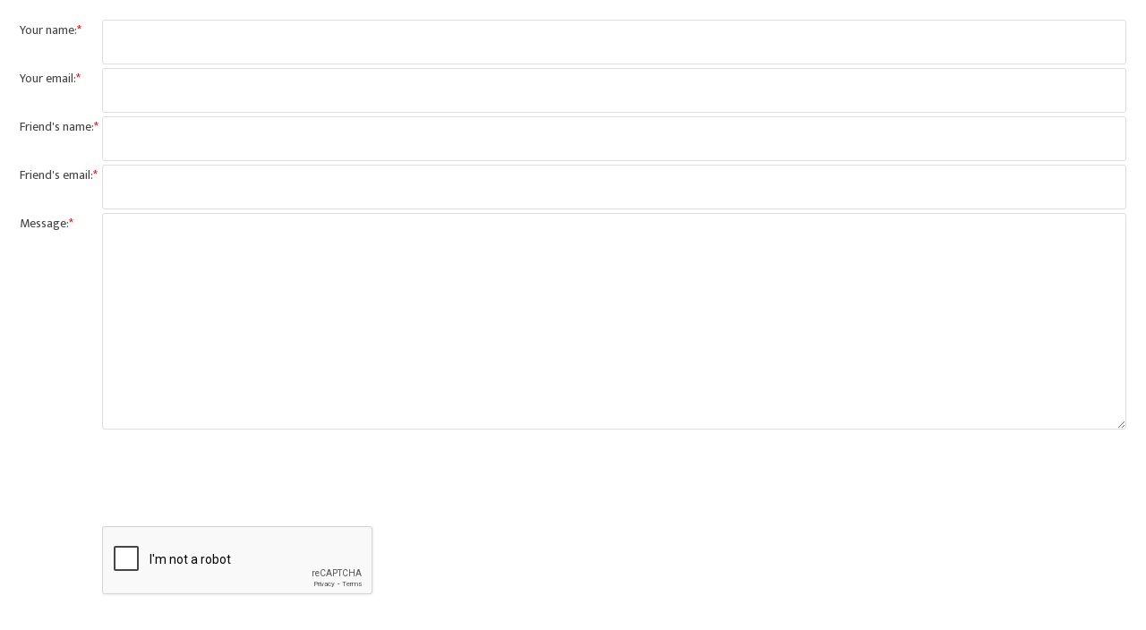

--- FILE ---
content_type: text/html; charset=utf-8
request_url: http://www.seamaster.com.sg/usr/share.aspx?id=59&KeepThis=true&TB_iframe=true&modal=false&height=550
body_size: 5339
content:


<!DOCTYPE html PUBLIC "-//W3C//DTD XHTML 1.0 Transitional//EN" "http://www.w3.org/TR/xhtml1/DTD/xhtml1-transitional.dtd">

<html xmlns="http://www.w3.org/1999/xhtml">
<head><title>

</title>

        <link href="/css/public.css" rel="Stylesheet" type="text/css" />
        <link href="/css/thickbox.css" rel="Stylesheet" type="text/css" />
        <script src="/js/config.js" type="text/javascript"></script>
        <script src="/js/jquery-1.7.1.min.js" type="text/javascript"></script>
        <script src="/js/thickbox.js" type="text/javascript"></script>
        <link href="https://fonts.googleapis.com/css?family=Mukta|Nunito|Heebo" rel="stylesheet" />
        <link type="text/css" href="https://maxcdn.bootstrapcdn.com/font-awesome/4.7.0/css/font-awesome.min.css" rel="Stylesheet" />
        <meta name="keywords" content="" />
        <meta name="description" content="" />
    
    <script type="text/javascript">
           
            //disable copying
            //$(document).ready(function () {
            //    var target = document.body;

            //    $("#disabled").on("contextmenu", function (e) {
            //        return false;
            //    });

            //    $(function () {
            //        $(this).bind("contextmenu", function (e) {
            //            e.preventDefault();
            //        });
            //    });
            //    if (typeof target.onselectstart != "undefined") //For IE 
            //        target.onselectstart = function () { return false }
            //    else if (typeof target.style.MozUserSelect != "undefined") //For Firefox
            //        target.style.MozUserSelect = "none"
            //    else //All other route (For Opera)
            //        target.onmousedown = function () { return false }
            //    target.style.cursor = "default";
            //});
        </script>

    </head>
<body>
    <form name="aspnetForm" method="post" action="./share.aspx?id=59&amp;KeepThis=true&amp;TB_iframe=true&amp;modal=false&amp;height=550" onsubmit="javascript:return WebForm_OnSubmit();" id="aspnetForm">
<div>
<input type="hidden" name="__EVENTTARGET" id="__EVENTTARGET" value="" />
<input type="hidden" name="__EVENTARGUMENT" id="__EVENTARGUMENT" value="" />
<input type="hidden" name="__VIEWSTATE" id="__VIEWSTATE" value="/wEPDwUKMTIzODEzNzk1Ng8WBB4GUFJPRElEAjseCVBST0RETkFNRQUUUmVkIExlYWQgUHJpbWVyIDczOVMWAmYPZBYCAgMPZBYCAgMPZBYCZg9kFgICIw8WAh4HVmlzaWJsZWdkZP8O5F3HqSRfsE0c83866mx91rhoNKlsYwjoirCgf17/" />
</div>

<script type="text/javascript">
//<![CDATA[
var theForm = document.forms['aspnetForm'];
if (!theForm) {
    theForm = document.aspnetForm;
}
function __doPostBack(eventTarget, eventArgument) {
    if (!theForm.onsubmit || (theForm.onsubmit() != false)) {
        theForm.__EVENTTARGET.value = eventTarget;
        theForm.__EVENTARGUMENT.value = eventArgument;
        theForm.submit();
    }
}
//]]>
</script>


<script src="/WebResource.axd?d=tT97vlsIVl8xihrpySb3sd5ObNPytwsk_Y-CnHxwLi2UDqUTtqQb0Un4HYIDqtsylMBi6HLn-Ln_W8-HNK72azPmSm60o_sPgNJetm206kc1&amp;t=638465343187615987" type="text/javascript"></script>


<script src="/ScriptResource.axd?d=S9zCwz_TSJUGlm6IQ0SuLVJ3Db0xxVvT_49OAwTb1Lf5D2VqWzC8r9Eheq6RjyAhC2TWr7k7V8SsRe_pq2wv1FIAtceq1i6Gr_Does0b3DwQHVtPmBcSwXEmHBYsP-fI2UDSWnOkMUCwMKaE2d3SFwHKIZXXWaUwU0aej-GvGv41&amp;t=7e969891" type="text/javascript"></script>
<script src="/ScriptResource.axd?d=nTkBuI1KE01uvBATpsRBKiC_7h5fy-2RGyVmaEB8BTOT66yxEtwZjdJBhVD8w29Gr2NZV7R32FE0dO2uYdDSVm9gR_Cg92s9EaU6Z6gG7hVzZldPp7FyRw2q_p_7TzwrOLFuvU7SXIobuwGXkTDXut42Ts-G-SBt-5qfZ2rC6881&amp;t=2e7d0aca" type="text/javascript"></script>
<script src="/ScriptResource.axd?d=XZutX-9iB0pcfJIxxUVneT3QwDS_M8hcO70NRj5zFjO-yO5V01cdSR2xnJnicFCLBq9jxcqgGNv1ru-50tcxevPiPW2IxasGbGHf-0SyiWuVhJETT3SH5ZZPDl3OrckWugnYv4s75xKmcSkDxiZvuL0MqdlGPJeF1j55zYlYsdd8lh6zSHjtAndf6jvPyrsd0&amp;t=2e7d0aca" type="text/javascript"></script>
<script type="text/javascript">
//<![CDATA[
function WebForm_OnSubmit() {
if (typeof(ValidatorOnSubmit) == "function" && ValidatorOnSubmit() == false) return false;
return true;
}
//]]>
</script>

<div>

	<input type="hidden" name="__VIEWSTATEGENERATOR" id="__VIEWSTATEGENERATOR" value="0958542B" />
	<input type="hidden" name="__EVENTVALIDATION" id="__EVENTVALIDATION" value="/wEdAAgHuVdfaikTMtqdzFj3a22AhTpfiFbT6veZ9DfsH5nHnlMjfSo08MKKnutCirNI6rqZFKG1jxX9eI8NgUluSung1U5R+dPuSPoX0G0835c+vuuRIAIgPO1TsyIxfwUvmYUEwLMrmJm8QNuHYRddsXwX/0vQwLNExOsH92h+Yb2gXdOMU5EoVJ21sv0sfGUkeDhnPm8mZs86pFJYFHrcAgxg" />
</div>
    <script type="text/javascript">
//<![CDATA[
Sys.WebForms.PageRequestManager._initialize('ctl00$scriptmanager1', 'aspnetForm', [], [], [], 90, 'ctl00');
//]]>
</script>

    <div class="divAskShareBG">
    <script type="text/javascript" src="https://www.google.com/recaptcha/api.js?onload=onloadCallback&render=explicit" async defer></script>
    <script>

        //Recaptcha
                
        var onloadCallback = function () {
            grecaptcha.render('dvCaptcha', {
                'sitekey': '6LcDGZ0UAAAAAEZKELb0C-WXtBWdirL71MOHjgnJ',
                'callback': function (response) {
                    $.ajax({
                        type: 'POST',
                        url: wsBase + 'recaptcha.asmx/VerifyCaptcha',
                        data: '{response: "'+response+'"}',
                        contentType: 'application/json; charset=utf-8',
                        dataType: 'json',
                        success: function(r) {
            var captchaResponse = jQuery.parseJSON(r.d);

            console.log('captchaResponse:' + captchaResponse.success);
            if (captchaResponse.success)
            {
                                $('[id*=txtCaptcha]').val(captchaResponse.success);
                                $('[id*=rfvCaptcha]').hide();
            }
            else
            {
                                $('[id*=txtCaptcha]').val('');
                                $('[id*=rfvCaptcha]').show();
                var error = captchaResponse['error-codes'][0];
                                $('[id*=rfvCaptcha]').html('RECaptcha error. ' + error);
            }
        }
    });
                }
            });
        };

        var isPostback = false;
        jQuery(document).ready(function () {
            $('.imgbtnAsk').click(function () {
                if (!Page_ClientValidate()) { }
                else {
                    if (!isPostback) {
                        isPostback = true;
                        eval($(this).attr("href"));
                    }
                    $(this).attr("href", "#");
                    return false;
                }
            });

        });
    </script>
    <div id="ctl00_cphContent_pnlProdShare" class="divProdShare" onkeypress="javascript:return WebForm_FireDefaultButton(event, &#39;ctl00_cphContent_imgbtnShare&#39;)">
	
    <table id="tblShare" cellpadding="0" cellspacing="0" border="0" class="formTbl">
        <tr>
            <td class="tdLabelAskShare"><span id="ctl00_cphContent_lblShareName" title="Your name">Your name</span>:<span class="attention_compulsory">*</span></td>
            <td class="tdMax">
                <input name="ctl00$cphContent$txtShareName" type="text" maxlength="250" id="ctl00_cphContent_txtShareName" class="text_big" /><br />
                <span id="ctl00_cphContent_rfvShareName" class="errmsg" style="color:Red;display:none;">Please enter your name.</span>
            </td>
        </tr>
        <tr>
            <td class="tdLabelAskShare"><span id="ctl00_cphContent_lblShareEmail" title="Your email">Your email</span>:<span class="attention_compulsory">*</span></td>            
            <td>
                <input name="ctl00$cphContent$txtShareEmail" type="text" maxlength="250" id="ctl00_cphContent_txtShareEmail" class="text_big" /><br />
                <span id="ctl00_cphContent_rfvShareEmail" class="errmsg" style="color:Red;display:none;">Please enter your email.</span>
                <span id="ctl00_cphContent_revShareEmail" class="errmsg" style="color:Red;display:none;">Please enter valid email.</span>
            </td>
        </tr>
        <tr>
            <td class="tdLabelAskShare nobr"><span id="ctl00_cphContent_lblFriendName" title="Friend&#39;s name">Friend's name</span>:<span class="attention_compulsory">*</span></td>
            <td>
                <input name="ctl00$cphContent$txtFriendName" type="text" maxlength="250" id="ctl00_cphContent_txtFriendName" class="text_big" /><br />
                <span id="ctl00_cphContent_rfvFriendName" class="errmsg" style="color:Red;display:none;">Please enter friend's name.</span>
            </td>
        </tr>
        <tr>
            <td class="tdLabelAskShare nobr"><span id="ctl00_cphContent_lblFriendEmail" title="Friend&#39;s email">Friend's email</span>:<span class="attention_compulsory">*</span></td>
            <td>
                <input name="ctl00$cphContent$txtFriendEmail" type="text" maxlength="250" id="ctl00_cphContent_txtFriendEmail" class="text_big" /><br />
                <span id="ctl00_cphContent_rfvFriendEmail" class="errmsg" style="color:Red;display:none;">Please enter friend's email.</span>
                <span id="ctl00_cphContent_revFriendEmail" class="errmsg" style="color:Red;display:none;">Please enter valid email.</span>
            </td>
        </tr>
        <tr>
            <td class="tdLabelAskShare"><span id="ctl00_cphContent_lblShareComment" title="Message">Message</span>:<span class="attention_compulsory">*</span></td>
            <td>
                <textarea name="ctl00$cphContent$txtShareComment" rows="10" cols="20" id="ctl00_cphContent_txtShareComment" class="text_big">
</textarea><br />
                <span id="ctl00_cphContent_rfvShareComment" class="errmsg" style="color:Red;display:none;">Please enter your comment.</span>
            </td>
        </tr>
        <tr>
            <td class="tdSpacer">&nbsp;</td>
            <td class="tdSpacer"></td>
        </tr>
        <tr id="ctl00_cphContent_tr_enqRecaptcha">
		<td></td>
		<td>
                <div id="dvCaptcha"></div>
                <input name="ctl00$cphContent$txtCaptcha" type="text" id="ctl00_cphContent_txtCaptcha" style="display: none" />
                <span class="fieldDesc">
                    <span id="ctl00_cphContent_rfvCaptcha" class="errmsg" style="color:Red;display:none;">Captcha validation is required.</span></span>
            </td>
	</tr>
	
        <tr>
            <td class="tdSpacer">&nbsp;</td>
            <td class="tdSpacer"></td>
        </tr>
        <tr>
            <td></td>
            <td><a id="ctl00_cphContent_imgbtnShare" title="Share now" class="lnkbtn imgbtnShare" AlternateText="Share now" href="javascript:WebForm_DoPostBackWithOptions(new WebForm_PostBackOptions(&quot;ctl00$cphContent$imgbtnShare&quot;, &quot;&quot;, true, &quot;share&quot;, &quot;&quot;, false, true))">Share Now</a></td>
        </tr>
    </table>
    
</div>
    
</div>
    
<script type="text/javascript">
//<![CDATA[
var Page_Validators =  new Array(document.getElementById("ctl00_cphContent_rfvShareName"), document.getElementById("ctl00_cphContent_rfvShareEmail"), document.getElementById("ctl00_cphContent_revShareEmail"), document.getElementById("ctl00_cphContent_rfvFriendName"), document.getElementById("ctl00_cphContent_rfvFriendEmail"), document.getElementById("ctl00_cphContent_revFriendEmail"), document.getElementById("ctl00_cphContent_rfvShareComment"), document.getElementById("ctl00_cphContent_rfvCaptcha"));
//]]>
</script>

<script type="text/javascript">
//<![CDATA[
var ctl00_cphContent_rfvShareName = document.all ? document.all["ctl00_cphContent_rfvShareName"] : document.getElementById("ctl00_cphContent_rfvShareName");
ctl00_cphContent_rfvShareName.controltovalidate = "ctl00_cphContent_txtShareName";
ctl00_cphContent_rfvShareName.errormessage = "Please enter your name.";
ctl00_cphContent_rfvShareName.display = "Dynamic";
ctl00_cphContent_rfvShareName.validationGroup = "share";
ctl00_cphContent_rfvShareName.evaluationfunction = "RequiredFieldValidatorEvaluateIsValid";
ctl00_cphContent_rfvShareName.initialvalue = "";
var ctl00_cphContent_rfvShareEmail = document.all ? document.all["ctl00_cphContent_rfvShareEmail"] : document.getElementById("ctl00_cphContent_rfvShareEmail");
ctl00_cphContent_rfvShareEmail.controltovalidate = "ctl00_cphContent_txtShareEmail";
ctl00_cphContent_rfvShareEmail.errormessage = "Please enter your email.";
ctl00_cphContent_rfvShareEmail.display = "Dynamic";
ctl00_cphContent_rfvShareEmail.validationGroup = "share";
ctl00_cphContent_rfvShareEmail.evaluationfunction = "RequiredFieldValidatorEvaluateIsValid";
ctl00_cphContent_rfvShareEmail.initialvalue = "";
var ctl00_cphContent_revShareEmail = document.all ? document.all["ctl00_cphContent_revShareEmail"] : document.getElementById("ctl00_cphContent_revShareEmail");
ctl00_cphContent_revShareEmail.controltovalidate = "ctl00_cphContent_txtShareEmail";
ctl00_cphContent_revShareEmail.errormessage = "Please enter valid email.";
ctl00_cphContent_revShareEmail.display = "Dynamic";
ctl00_cphContent_revShareEmail.validationGroup = "share";
ctl00_cphContent_revShareEmail.evaluationfunction = "RegularExpressionValidatorEvaluateIsValid";
ctl00_cphContent_revShareEmail.validationexpression = "^([\\w-_]+\\.)*[\\w-_]+@([\\w-_]+\\.)*[\\w-_]+\\.[\\w-_]+$";
var ctl00_cphContent_rfvFriendName = document.all ? document.all["ctl00_cphContent_rfvFriendName"] : document.getElementById("ctl00_cphContent_rfvFriendName");
ctl00_cphContent_rfvFriendName.controltovalidate = "ctl00_cphContent_txtFriendName";
ctl00_cphContent_rfvFriendName.errormessage = "Please enter friend\'s name.";
ctl00_cphContent_rfvFriendName.display = "Dynamic";
ctl00_cphContent_rfvFriendName.validationGroup = "share";
ctl00_cphContent_rfvFriendName.evaluationfunction = "RequiredFieldValidatorEvaluateIsValid";
ctl00_cphContent_rfvFriendName.initialvalue = "";
var ctl00_cphContent_rfvFriendEmail = document.all ? document.all["ctl00_cphContent_rfvFriendEmail"] : document.getElementById("ctl00_cphContent_rfvFriendEmail");
ctl00_cphContent_rfvFriendEmail.controltovalidate = "ctl00_cphContent_txtFriendEmail";
ctl00_cphContent_rfvFriendEmail.errormessage = "Please enter friend\'s email.";
ctl00_cphContent_rfvFriendEmail.display = "Dynamic";
ctl00_cphContent_rfvFriendEmail.validationGroup = "share";
ctl00_cphContent_rfvFriendEmail.evaluationfunction = "RequiredFieldValidatorEvaluateIsValid";
ctl00_cphContent_rfvFriendEmail.initialvalue = "";
var ctl00_cphContent_revFriendEmail = document.all ? document.all["ctl00_cphContent_revFriendEmail"] : document.getElementById("ctl00_cphContent_revFriendEmail");
ctl00_cphContent_revFriendEmail.controltovalidate = "ctl00_cphContent_txtFriendEmail";
ctl00_cphContent_revFriendEmail.errormessage = "Please enter valid email.";
ctl00_cphContent_revFriendEmail.display = "Dynamic";
ctl00_cphContent_revFriendEmail.validationGroup = "share";
ctl00_cphContent_revFriendEmail.evaluationfunction = "RegularExpressionValidatorEvaluateIsValid";
ctl00_cphContent_revFriendEmail.validationexpression = "^([\\w-_]+\\.)*[\\w-_]+@([\\w-_]+\\.)*[\\w-_]+\\.[\\w-_]+$";
var ctl00_cphContent_rfvShareComment = document.all ? document.all["ctl00_cphContent_rfvShareComment"] : document.getElementById("ctl00_cphContent_rfvShareComment");
ctl00_cphContent_rfvShareComment.controltovalidate = "ctl00_cphContent_txtShareComment";
ctl00_cphContent_rfvShareComment.errormessage = "Please enter your comment.";
ctl00_cphContent_rfvShareComment.display = "Dynamic";
ctl00_cphContent_rfvShareComment.validationGroup = "share";
ctl00_cphContent_rfvShareComment.evaluationfunction = "RequiredFieldValidatorEvaluateIsValid";
ctl00_cphContent_rfvShareComment.initialvalue = "";
var ctl00_cphContent_rfvCaptcha = document.all ? document.all["ctl00_cphContent_rfvCaptcha"] : document.getElementById("ctl00_cphContent_rfvCaptcha");
ctl00_cphContent_rfvCaptcha.controltovalidate = "ctl00_cphContent_txtCaptcha";
ctl00_cphContent_rfvCaptcha.errormessage = "Captcha validation is required.";
ctl00_cphContent_rfvCaptcha.display = "Dynamic";
ctl00_cphContent_rfvCaptcha.validationGroup = "share";
ctl00_cphContent_rfvCaptcha.evaluationfunction = "RequiredFieldValidatorEvaluateIsValid";
ctl00_cphContent_rfvCaptcha.initialvalue = "";
//]]>
</script>


<script type="text/javascript">
//<![CDATA[

var Page_ValidationActive = false;
if (typeof(ValidatorOnLoad) == "function") {
    ValidatorOnLoad();
}

function ValidatorOnSubmit() {
    if (Page_ValidationActive) {
        return ValidatorCommonOnSubmit();
    }
    else {
        return true;
    }
}
        
document.getElementById('ctl00_cphContent_rfvShareName').dispose = function() {
    Array.remove(Page_Validators, document.getElementById('ctl00_cphContent_rfvShareName'));
}

document.getElementById('ctl00_cphContent_rfvShareEmail').dispose = function() {
    Array.remove(Page_Validators, document.getElementById('ctl00_cphContent_rfvShareEmail'));
}

document.getElementById('ctl00_cphContent_revShareEmail').dispose = function() {
    Array.remove(Page_Validators, document.getElementById('ctl00_cphContent_revShareEmail'));
}

document.getElementById('ctl00_cphContent_rfvFriendName').dispose = function() {
    Array.remove(Page_Validators, document.getElementById('ctl00_cphContent_rfvFriendName'));
}

document.getElementById('ctl00_cphContent_rfvFriendEmail').dispose = function() {
    Array.remove(Page_Validators, document.getElementById('ctl00_cphContent_rfvFriendEmail'));
}

document.getElementById('ctl00_cphContent_revFriendEmail').dispose = function() {
    Array.remove(Page_Validators, document.getElementById('ctl00_cphContent_revFriendEmail'));
}

document.getElementById('ctl00_cphContent_rfvShareComment').dispose = function() {
    Array.remove(Page_Validators, document.getElementById('ctl00_cphContent_rfvShareComment'));
}

document.getElementById('ctl00_cphContent_rfvCaptcha').dispose = function() {
    Array.remove(Page_Validators, document.getElementById('ctl00_cphContent_rfvCaptcha'));
}
//]]>
</script>
</form>
</body>
</html>


--- FILE ---
content_type: text/html; charset=utf-8
request_url: https://www.google.com/recaptcha/api2/anchor?ar=1&k=6LcDGZ0UAAAAAEZKELb0C-WXtBWdirL71MOHjgnJ&co=aHR0cDovL3d3dy5zZWFtYXN0ZXIuY29tLnNnOjgw&hl=en&v=PoyoqOPhxBO7pBk68S4YbpHZ&size=normal&anchor-ms=20000&execute-ms=30000&cb=jv9186nvrkbr
body_size: 49545
content:
<!DOCTYPE HTML><html dir="ltr" lang="en"><head><meta http-equiv="Content-Type" content="text/html; charset=UTF-8">
<meta http-equiv="X-UA-Compatible" content="IE=edge">
<title>reCAPTCHA</title>
<style type="text/css">
/* cyrillic-ext */
@font-face {
  font-family: 'Roboto';
  font-style: normal;
  font-weight: 400;
  font-stretch: 100%;
  src: url(//fonts.gstatic.com/s/roboto/v48/KFO7CnqEu92Fr1ME7kSn66aGLdTylUAMa3GUBHMdazTgWw.woff2) format('woff2');
  unicode-range: U+0460-052F, U+1C80-1C8A, U+20B4, U+2DE0-2DFF, U+A640-A69F, U+FE2E-FE2F;
}
/* cyrillic */
@font-face {
  font-family: 'Roboto';
  font-style: normal;
  font-weight: 400;
  font-stretch: 100%;
  src: url(//fonts.gstatic.com/s/roboto/v48/KFO7CnqEu92Fr1ME7kSn66aGLdTylUAMa3iUBHMdazTgWw.woff2) format('woff2');
  unicode-range: U+0301, U+0400-045F, U+0490-0491, U+04B0-04B1, U+2116;
}
/* greek-ext */
@font-face {
  font-family: 'Roboto';
  font-style: normal;
  font-weight: 400;
  font-stretch: 100%;
  src: url(//fonts.gstatic.com/s/roboto/v48/KFO7CnqEu92Fr1ME7kSn66aGLdTylUAMa3CUBHMdazTgWw.woff2) format('woff2');
  unicode-range: U+1F00-1FFF;
}
/* greek */
@font-face {
  font-family: 'Roboto';
  font-style: normal;
  font-weight: 400;
  font-stretch: 100%;
  src: url(//fonts.gstatic.com/s/roboto/v48/KFO7CnqEu92Fr1ME7kSn66aGLdTylUAMa3-UBHMdazTgWw.woff2) format('woff2');
  unicode-range: U+0370-0377, U+037A-037F, U+0384-038A, U+038C, U+038E-03A1, U+03A3-03FF;
}
/* math */
@font-face {
  font-family: 'Roboto';
  font-style: normal;
  font-weight: 400;
  font-stretch: 100%;
  src: url(//fonts.gstatic.com/s/roboto/v48/KFO7CnqEu92Fr1ME7kSn66aGLdTylUAMawCUBHMdazTgWw.woff2) format('woff2');
  unicode-range: U+0302-0303, U+0305, U+0307-0308, U+0310, U+0312, U+0315, U+031A, U+0326-0327, U+032C, U+032F-0330, U+0332-0333, U+0338, U+033A, U+0346, U+034D, U+0391-03A1, U+03A3-03A9, U+03B1-03C9, U+03D1, U+03D5-03D6, U+03F0-03F1, U+03F4-03F5, U+2016-2017, U+2034-2038, U+203C, U+2040, U+2043, U+2047, U+2050, U+2057, U+205F, U+2070-2071, U+2074-208E, U+2090-209C, U+20D0-20DC, U+20E1, U+20E5-20EF, U+2100-2112, U+2114-2115, U+2117-2121, U+2123-214F, U+2190, U+2192, U+2194-21AE, U+21B0-21E5, U+21F1-21F2, U+21F4-2211, U+2213-2214, U+2216-22FF, U+2308-230B, U+2310, U+2319, U+231C-2321, U+2336-237A, U+237C, U+2395, U+239B-23B7, U+23D0, U+23DC-23E1, U+2474-2475, U+25AF, U+25B3, U+25B7, U+25BD, U+25C1, U+25CA, U+25CC, U+25FB, U+266D-266F, U+27C0-27FF, U+2900-2AFF, U+2B0E-2B11, U+2B30-2B4C, U+2BFE, U+3030, U+FF5B, U+FF5D, U+1D400-1D7FF, U+1EE00-1EEFF;
}
/* symbols */
@font-face {
  font-family: 'Roboto';
  font-style: normal;
  font-weight: 400;
  font-stretch: 100%;
  src: url(//fonts.gstatic.com/s/roboto/v48/KFO7CnqEu92Fr1ME7kSn66aGLdTylUAMaxKUBHMdazTgWw.woff2) format('woff2');
  unicode-range: U+0001-000C, U+000E-001F, U+007F-009F, U+20DD-20E0, U+20E2-20E4, U+2150-218F, U+2190, U+2192, U+2194-2199, U+21AF, U+21E6-21F0, U+21F3, U+2218-2219, U+2299, U+22C4-22C6, U+2300-243F, U+2440-244A, U+2460-24FF, U+25A0-27BF, U+2800-28FF, U+2921-2922, U+2981, U+29BF, U+29EB, U+2B00-2BFF, U+4DC0-4DFF, U+FFF9-FFFB, U+10140-1018E, U+10190-1019C, U+101A0, U+101D0-101FD, U+102E0-102FB, U+10E60-10E7E, U+1D2C0-1D2D3, U+1D2E0-1D37F, U+1F000-1F0FF, U+1F100-1F1AD, U+1F1E6-1F1FF, U+1F30D-1F30F, U+1F315, U+1F31C, U+1F31E, U+1F320-1F32C, U+1F336, U+1F378, U+1F37D, U+1F382, U+1F393-1F39F, U+1F3A7-1F3A8, U+1F3AC-1F3AF, U+1F3C2, U+1F3C4-1F3C6, U+1F3CA-1F3CE, U+1F3D4-1F3E0, U+1F3ED, U+1F3F1-1F3F3, U+1F3F5-1F3F7, U+1F408, U+1F415, U+1F41F, U+1F426, U+1F43F, U+1F441-1F442, U+1F444, U+1F446-1F449, U+1F44C-1F44E, U+1F453, U+1F46A, U+1F47D, U+1F4A3, U+1F4B0, U+1F4B3, U+1F4B9, U+1F4BB, U+1F4BF, U+1F4C8-1F4CB, U+1F4D6, U+1F4DA, U+1F4DF, U+1F4E3-1F4E6, U+1F4EA-1F4ED, U+1F4F7, U+1F4F9-1F4FB, U+1F4FD-1F4FE, U+1F503, U+1F507-1F50B, U+1F50D, U+1F512-1F513, U+1F53E-1F54A, U+1F54F-1F5FA, U+1F610, U+1F650-1F67F, U+1F687, U+1F68D, U+1F691, U+1F694, U+1F698, U+1F6AD, U+1F6B2, U+1F6B9-1F6BA, U+1F6BC, U+1F6C6-1F6CF, U+1F6D3-1F6D7, U+1F6E0-1F6EA, U+1F6F0-1F6F3, U+1F6F7-1F6FC, U+1F700-1F7FF, U+1F800-1F80B, U+1F810-1F847, U+1F850-1F859, U+1F860-1F887, U+1F890-1F8AD, U+1F8B0-1F8BB, U+1F8C0-1F8C1, U+1F900-1F90B, U+1F93B, U+1F946, U+1F984, U+1F996, U+1F9E9, U+1FA00-1FA6F, U+1FA70-1FA7C, U+1FA80-1FA89, U+1FA8F-1FAC6, U+1FACE-1FADC, U+1FADF-1FAE9, U+1FAF0-1FAF8, U+1FB00-1FBFF;
}
/* vietnamese */
@font-face {
  font-family: 'Roboto';
  font-style: normal;
  font-weight: 400;
  font-stretch: 100%;
  src: url(//fonts.gstatic.com/s/roboto/v48/KFO7CnqEu92Fr1ME7kSn66aGLdTylUAMa3OUBHMdazTgWw.woff2) format('woff2');
  unicode-range: U+0102-0103, U+0110-0111, U+0128-0129, U+0168-0169, U+01A0-01A1, U+01AF-01B0, U+0300-0301, U+0303-0304, U+0308-0309, U+0323, U+0329, U+1EA0-1EF9, U+20AB;
}
/* latin-ext */
@font-face {
  font-family: 'Roboto';
  font-style: normal;
  font-weight: 400;
  font-stretch: 100%;
  src: url(//fonts.gstatic.com/s/roboto/v48/KFO7CnqEu92Fr1ME7kSn66aGLdTylUAMa3KUBHMdazTgWw.woff2) format('woff2');
  unicode-range: U+0100-02BA, U+02BD-02C5, U+02C7-02CC, U+02CE-02D7, U+02DD-02FF, U+0304, U+0308, U+0329, U+1D00-1DBF, U+1E00-1E9F, U+1EF2-1EFF, U+2020, U+20A0-20AB, U+20AD-20C0, U+2113, U+2C60-2C7F, U+A720-A7FF;
}
/* latin */
@font-face {
  font-family: 'Roboto';
  font-style: normal;
  font-weight: 400;
  font-stretch: 100%;
  src: url(//fonts.gstatic.com/s/roboto/v48/KFO7CnqEu92Fr1ME7kSn66aGLdTylUAMa3yUBHMdazQ.woff2) format('woff2');
  unicode-range: U+0000-00FF, U+0131, U+0152-0153, U+02BB-02BC, U+02C6, U+02DA, U+02DC, U+0304, U+0308, U+0329, U+2000-206F, U+20AC, U+2122, U+2191, U+2193, U+2212, U+2215, U+FEFF, U+FFFD;
}
/* cyrillic-ext */
@font-face {
  font-family: 'Roboto';
  font-style: normal;
  font-weight: 500;
  font-stretch: 100%;
  src: url(//fonts.gstatic.com/s/roboto/v48/KFO7CnqEu92Fr1ME7kSn66aGLdTylUAMa3GUBHMdazTgWw.woff2) format('woff2');
  unicode-range: U+0460-052F, U+1C80-1C8A, U+20B4, U+2DE0-2DFF, U+A640-A69F, U+FE2E-FE2F;
}
/* cyrillic */
@font-face {
  font-family: 'Roboto';
  font-style: normal;
  font-weight: 500;
  font-stretch: 100%;
  src: url(//fonts.gstatic.com/s/roboto/v48/KFO7CnqEu92Fr1ME7kSn66aGLdTylUAMa3iUBHMdazTgWw.woff2) format('woff2');
  unicode-range: U+0301, U+0400-045F, U+0490-0491, U+04B0-04B1, U+2116;
}
/* greek-ext */
@font-face {
  font-family: 'Roboto';
  font-style: normal;
  font-weight: 500;
  font-stretch: 100%;
  src: url(//fonts.gstatic.com/s/roboto/v48/KFO7CnqEu92Fr1ME7kSn66aGLdTylUAMa3CUBHMdazTgWw.woff2) format('woff2');
  unicode-range: U+1F00-1FFF;
}
/* greek */
@font-face {
  font-family: 'Roboto';
  font-style: normal;
  font-weight: 500;
  font-stretch: 100%;
  src: url(//fonts.gstatic.com/s/roboto/v48/KFO7CnqEu92Fr1ME7kSn66aGLdTylUAMa3-UBHMdazTgWw.woff2) format('woff2');
  unicode-range: U+0370-0377, U+037A-037F, U+0384-038A, U+038C, U+038E-03A1, U+03A3-03FF;
}
/* math */
@font-face {
  font-family: 'Roboto';
  font-style: normal;
  font-weight: 500;
  font-stretch: 100%;
  src: url(//fonts.gstatic.com/s/roboto/v48/KFO7CnqEu92Fr1ME7kSn66aGLdTylUAMawCUBHMdazTgWw.woff2) format('woff2');
  unicode-range: U+0302-0303, U+0305, U+0307-0308, U+0310, U+0312, U+0315, U+031A, U+0326-0327, U+032C, U+032F-0330, U+0332-0333, U+0338, U+033A, U+0346, U+034D, U+0391-03A1, U+03A3-03A9, U+03B1-03C9, U+03D1, U+03D5-03D6, U+03F0-03F1, U+03F4-03F5, U+2016-2017, U+2034-2038, U+203C, U+2040, U+2043, U+2047, U+2050, U+2057, U+205F, U+2070-2071, U+2074-208E, U+2090-209C, U+20D0-20DC, U+20E1, U+20E5-20EF, U+2100-2112, U+2114-2115, U+2117-2121, U+2123-214F, U+2190, U+2192, U+2194-21AE, U+21B0-21E5, U+21F1-21F2, U+21F4-2211, U+2213-2214, U+2216-22FF, U+2308-230B, U+2310, U+2319, U+231C-2321, U+2336-237A, U+237C, U+2395, U+239B-23B7, U+23D0, U+23DC-23E1, U+2474-2475, U+25AF, U+25B3, U+25B7, U+25BD, U+25C1, U+25CA, U+25CC, U+25FB, U+266D-266F, U+27C0-27FF, U+2900-2AFF, U+2B0E-2B11, U+2B30-2B4C, U+2BFE, U+3030, U+FF5B, U+FF5D, U+1D400-1D7FF, U+1EE00-1EEFF;
}
/* symbols */
@font-face {
  font-family: 'Roboto';
  font-style: normal;
  font-weight: 500;
  font-stretch: 100%;
  src: url(//fonts.gstatic.com/s/roboto/v48/KFO7CnqEu92Fr1ME7kSn66aGLdTylUAMaxKUBHMdazTgWw.woff2) format('woff2');
  unicode-range: U+0001-000C, U+000E-001F, U+007F-009F, U+20DD-20E0, U+20E2-20E4, U+2150-218F, U+2190, U+2192, U+2194-2199, U+21AF, U+21E6-21F0, U+21F3, U+2218-2219, U+2299, U+22C4-22C6, U+2300-243F, U+2440-244A, U+2460-24FF, U+25A0-27BF, U+2800-28FF, U+2921-2922, U+2981, U+29BF, U+29EB, U+2B00-2BFF, U+4DC0-4DFF, U+FFF9-FFFB, U+10140-1018E, U+10190-1019C, U+101A0, U+101D0-101FD, U+102E0-102FB, U+10E60-10E7E, U+1D2C0-1D2D3, U+1D2E0-1D37F, U+1F000-1F0FF, U+1F100-1F1AD, U+1F1E6-1F1FF, U+1F30D-1F30F, U+1F315, U+1F31C, U+1F31E, U+1F320-1F32C, U+1F336, U+1F378, U+1F37D, U+1F382, U+1F393-1F39F, U+1F3A7-1F3A8, U+1F3AC-1F3AF, U+1F3C2, U+1F3C4-1F3C6, U+1F3CA-1F3CE, U+1F3D4-1F3E0, U+1F3ED, U+1F3F1-1F3F3, U+1F3F5-1F3F7, U+1F408, U+1F415, U+1F41F, U+1F426, U+1F43F, U+1F441-1F442, U+1F444, U+1F446-1F449, U+1F44C-1F44E, U+1F453, U+1F46A, U+1F47D, U+1F4A3, U+1F4B0, U+1F4B3, U+1F4B9, U+1F4BB, U+1F4BF, U+1F4C8-1F4CB, U+1F4D6, U+1F4DA, U+1F4DF, U+1F4E3-1F4E6, U+1F4EA-1F4ED, U+1F4F7, U+1F4F9-1F4FB, U+1F4FD-1F4FE, U+1F503, U+1F507-1F50B, U+1F50D, U+1F512-1F513, U+1F53E-1F54A, U+1F54F-1F5FA, U+1F610, U+1F650-1F67F, U+1F687, U+1F68D, U+1F691, U+1F694, U+1F698, U+1F6AD, U+1F6B2, U+1F6B9-1F6BA, U+1F6BC, U+1F6C6-1F6CF, U+1F6D3-1F6D7, U+1F6E0-1F6EA, U+1F6F0-1F6F3, U+1F6F7-1F6FC, U+1F700-1F7FF, U+1F800-1F80B, U+1F810-1F847, U+1F850-1F859, U+1F860-1F887, U+1F890-1F8AD, U+1F8B0-1F8BB, U+1F8C0-1F8C1, U+1F900-1F90B, U+1F93B, U+1F946, U+1F984, U+1F996, U+1F9E9, U+1FA00-1FA6F, U+1FA70-1FA7C, U+1FA80-1FA89, U+1FA8F-1FAC6, U+1FACE-1FADC, U+1FADF-1FAE9, U+1FAF0-1FAF8, U+1FB00-1FBFF;
}
/* vietnamese */
@font-face {
  font-family: 'Roboto';
  font-style: normal;
  font-weight: 500;
  font-stretch: 100%;
  src: url(//fonts.gstatic.com/s/roboto/v48/KFO7CnqEu92Fr1ME7kSn66aGLdTylUAMa3OUBHMdazTgWw.woff2) format('woff2');
  unicode-range: U+0102-0103, U+0110-0111, U+0128-0129, U+0168-0169, U+01A0-01A1, U+01AF-01B0, U+0300-0301, U+0303-0304, U+0308-0309, U+0323, U+0329, U+1EA0-1EF9, U+20AB;
}
/* latin-ext */
@font-face {
  font-family: 'Roboto';
  font-style: normal;
  font-weight: 500;
  font-stretch: 100%;
  src: url(//fonts.gstatic.com/s/roboto/v48/KFO7CnqEu92Fr1ME7kSn66aGLdTylUAMa3KUBHMdazTgWw.woff2) format('woff2');
  unicode-range: U+0100-02BA, U+02BD-02C5, U+02C7-02CC, U+02CE-02D7, U+02DD-02FF, U+0304, U+0308, U+0329, U+1D00-1DBF, U+1E00-1E9F, U+1EF2-1EFF, U+2020, U+20A0-20AB, U+20AD-20C0, U+2113, U+2C60-2C7F, U+A720-A7FF;
}
/* latin */
@font-face {
  font-family: 'Roboto';
  font-style: normal;
  font-weight: 500;
  font-stretch: 100%;
  src: url(//fonts.gstatic.com/s/roboto/v48/KFO7CnqEu92Fr1ME7kSn66aGLdTylUAMa3yUBHMdazQ.woff2) format('woff2');
  unicode-range: U+0000-00FF, U+0131, U+0152-0153, U+02BB-02BC, U+02C6, U+02DA, U+02DC, U+0304, U+0308, U+0329, U+2000-206F, U+20AC, U+2122, U+2191, U+2193, U+2212, U+2215, U+FEFF, U+FFFD;
}
/* cyrillic-ext */
@font-face {
  font-family: 'Roboto';
  font-style: normal;
  font-weight: 900;
  font-stretch: 100%;
  src: url(//fonts.gstatic.com/s/roboto/v48/KFO7CnqEu92Fr1ME7kSn66aGLdTylUAMa3GUBHMdazTgWw.woff2) format('woff2');
  unicode-range: U+0460-052F, U+1C80-1C8A, U+20B4, U+2DE0-2DFF, U+A640-A69F, U+FE2E-FE2F;
}
/* cyrillic */
@font-face {
  font-family: 'Roboto';
  font-style: normal;
  font-weight: 900;
  font-stretch: 100%;
  src: url(//fonts.gstatic.com/s/roboto/v48/KFO7CnqEu92Fr1ME7kSn66aGLdTylUAMa3iUBHMdazTgWw.woff2) format('woff2');
  unicode-range: U+0301, U+0400-045F, U+0490-0491, U+04B0-04B1, U+2116;
}
/* greek-ext */
@font-face {
  font-family: 'Roboto';
  font-style: normal;
  font-weight: 900;
  font-stretch: 100%;
  src: url(//fonts.gstatic.com/s/roboto/v48/KFO7CnqEu92Fr1ME7kSn66aGLdTylUAMa3CUBHMdazTgWw.woff2) format('woff2');
  unicode-range: U+1F00-1FFF;
}
/* greek */
@font-face {
  font-family: 'Roboto';
  font-style: normal;
  font-weight: 900;
  font-stretch: 100%;
  src: url(//fonts.gstatic.com/s/roboto/v48/KFO7CnqEu92Fr1ME7kSn66aGLdTylUAMa3-UBHMdazTgWw.woff2) format('woff2');
  unicode-range: U+0370-0377, U+037A-037F, U+0384-038A, U+038C, U+038E-03A1, U+03A3-03FF;
}
/* math */
@font-face {
  font-family: 'Roboto';
  font-style: normal;
  font-weight: 900;
  font-stretch: 100%;
  src: url(//fonts.gstatic.com/s/roboto/v48/KFO7CnqEu92Fr1ME7kSn66aGLdTylUAMawCUBHMdazTgWw.woff2) format('woff2');
  unicode-range: U+0302-0303, U+0305, U+0307-0308, U+0310, U+0312, U+0315, U+031A, U+0326-0327, U+032C, U+032F-0330, U+0332-0333, U+0338, U+033A, U+0346, U+034D, U+0391-03A1, U+03A3-03A9, U+03B1-03C9, U+03D1, U+03D5-03D6, U+03F0-03F1, U+03F4-03F5, U+2016-2017, U+2034-2038, U+203C, U+2040, U+2043, U+2047, U+2050, U+2057, U+205F, U+2070-2071, U+2074-208E, U+2090-209C, U+20D0-20DC, U+20E1, U+20E5-20EF, U+2100-2112, U+2114-2115, U+2117-2121, U+2123-214F, U+2190, U+2192, U+2194-21AE, U+21B0-21E5, U+21F1-21F2, U+21F4-2211, U+2213-2214, U+2216-22FF, U+2308-230B, U+2310, U+2319, U+231C-2321, U+2336-237A, U+237C, U+2395, U+239B-23B7, U+23D0, U+23DC-23E1, U+2474-2475, U+25AF, U+25B3, U+25B7, U+25BD, U+25C1, U+25CA, U+25CC, U+25FB, U+266D-266F, U+27C0-27FF, U+2900-2AFF, U+2B0E-2B11, U+2B30-2B4C, U+2BFE, U+3030, U+FF5B, U+FF5D, U+1D400-1D7FF, U+1EE00-1EEFF;
}
/* symbols */
@font-face {
  font-family: 'Roboto';
  font-style: normal;
  font-weight: 900;
  font-stretch: 100%;
  src: url(//fonts.gstatic.com/s/roboto/v48/KFO7CnqEu92Fr1ME7kSn66aGLdTylUAMaxKUBHMdazTgWw.woff2) format('woff2');
  unicode-range: U+0001-000C, U+000E-001F, U+007F-009F, U+20DD-20E0, U+20E2-20E4, U+2150-218F, U+2190, U+2192, U+2194-2199, U+21AF, U+21E6-21F0, U+21F3, U+2218-2219, U+2299, U+22C4-22C6, U+2300-243F, U+2440-244A, U+2460-24FF, U+25A0-27BF, U+2800-28FF, U+2921-2922, U+2981, U+29BF, U+29EB, U+2B00-2BFF, U+4DC0-4DFF, U+FFF9-FFFB, U+10140-1018E, U+10190-1019C, U+101A0, U+101D0-101FD, U+102E0-102FB, U+10E60-10E7E, U+1D2C0-1D2D3, U+1D2E0-1D37F, U+1F000-1F0FF, U+1F100-1F1AD, U+1F1E6-1F1FF, U+1F30D-1F30F, U+1F315, U+1F31C, U+1F31E, U+1F320-1F32C, U+1F336, U+1F378, U+1F37D, U+1F382, U+1F393-1F39F, U+1F3A7-1F3A8, U+1F3AC-1F3AF, U+1F3C2, U+1F3C4-1F3C6, U+1F3CA-1F3CE, U+1F3D4-1F3E0, U+1F3ED, U+1F3F1-1F3F3, U+1F3F5-1F3F7, U+1F408, U+1F415, U+1F41F, U+1F426, U+1F43F, U+1F441-1F442, U+1F444, U+1F446-1F449, U+1F44C-1F44E, U+1F453, U+1F46A, U+1F47D, U+1F4A3, U+1F4B0, U+1F4B3, U+1F4B9, U+1F4BB, U+1F4BF, U+1F4C8-1F4CB, U+1F4D6, U+1F4DA, U+1F4DF, U+1F4E3-1F4E6, U+1F4EA-1F4ED, U+1F4F7, U+1F4F9-1F4FB, U+1F4FD-1F4FE, U+1F503, U+1F507-1F50B, U+1F50D, U+1F512-1F513, U+1F53E-1F54A, U+1F54F-1F5FA, U+1F610, U+1F650-1F67F, U+1F687, U+1F68D, U+1F691, U+1F694, U+1F698, U+1F6AD, U+1F6B2, U+1F6B9-1F6BA, U+1F6BC, U+1F6C6-1F6CF, U+1F6D3-1F6D7, U+1F6E0-1F6EA, U+1F6F0-1F6F3, U+1F6F7-1F6FC, U+1F700-1F7FF, U+1F800-1F80B, U+1F810-1F847, U+1F850-1F859, U+1F860-1F887, U+1F890-1F8AD, U+1F8B0-1F8BB, U+1F8C0-1F8C1, U+1F900-1F90B, U+1F93B, U+1F946, U+1F984, U+1F996, U+1F9E9, U+1FA00-1FA6F, U+1FA70-1FA7C, U+1FA80-1FA89, U+1FA8F-1FAC6, U+1FACE-1FADC, U+1FADF-1FAE9, U+1FAF0-1FAF8, U+1FB00-1FBFF;
}
/* vietnamese */
@font-face {
  font-family: 'Roboto';
  font-style: normal;
  font-weight: 900;
  font-stretch: 100%;
  src: url(//fonts.gstatic.com/s/roboto/v48/KFO7CnqEu92Fr1ME7kSn66aGLdTylUAMa3OUBHMdazTgWw.woff2) format('woff2');
  unicode-range: U+0102-0103, U+0110-0111, U+0128-0129, U+0168-0169, U+01A0-01A1, U+01AF-01B0, U+0300-0301, U+0303-0304, U+0308-0309, U+0323, U+0329, U+1EA0-1EF9, U+20AB;
}
/* latin-ext */
@font-face {
  font-family: 'Roboto';
  font-style: normal;
  font-weight: 900;
  font-stretch: 100%;
  src: url(//fonts.gstatic.com/s/roboto/v48/KFO7CnqEu92Fr1ME7kSn66aGLdTylUAMa3KUBHMdazTgWw.woff2) format('woff2');
  unicode-range: U+0100-02BA, U+02BD-02C5, U+02C7-02CC, U+02CE-02D7, U+02DD-02FF, U+0304, U+0308, U+0329, U+1D00-1DBF, U+1E00-1E9F, U+1EF2-1EFF, U+2020, U+20A0-20AB, U+20AD-20C0, U+2113, U+2C60-2C7F, U+A720-A7FF;
}
/* latin */
@font-face {
  font-family: 'Roboto';
  font-style: normal;
  font-weight: 900;
  font-stretch: 100%;
  src: url(//fonts.gstatic.com/s/roboto/v48/KFO7CnqEu92Fr1ME7kSn66aGLdTylUAMa3yUBHMdazQ.woff2) format('woff2');
  unicode-range: U+0000-00FF, U+0131, U+0152-0153, U+02BB-02BC, U+02C6, U+02DA, U+02DC, U+0304, U+0308, U+0329, U+2000-206F, U+20AC, U+2122, U+2191, U+2193, U+2212, U+2215, U+FEFF, U+FFFD;
}

</style>
<link rel="stylesheet" type="text/css" href="https://www.gstatic.com/recaptcha/releases/PoyoqOPhxBO7pBk68S4YbpHZ/styles__ltr.css">
<script nonce="U5vh4HSgH0skxnvD9NjwCQ" type="text/javascript">window['__recaptcha_api'] = 'https://www.google.com/recaptcha/api2/';</script>
<script type="text/javascript" src="https://www.gstatic.com/recaptcha/releases/PoyoqOPhxBO7pBk68S4YbpHZ/recaptcha__en.js" nonce="U5vh4HSgH0skxnvD9NjwCQ">
      
    </script></head>
<body><div id="rc-anchor-alert" class="rc-anchor-alert"></div>
<input type="hidden" id="recaptcha-token" value="[base64]">
<script type="text/javascript" nonce="U5vh4HSgH0skxnvD9NjwCQ">
      recaptcha.anchor.Main.init("[\x22ainput\x22,[\x22bgdata\x22,\x22\x22,\[base64]/[base64]/[base64]/[base64]/cjw8ejpyPj4+eil9Y2F0Y2gobCl7dGhyb3cgbDt9fSxIPWZ1bmN0aW9uKHcsdCx6KXtpZih3PT0xOTR8fHc9PTIwOCl0LnZbd10/dC52W3ddLmNvbmNhdCh6KTp0LnZbd109b2Yoeix0KTtlbHNle2lmKHQuYkImJnchPTMxNylyZXR1cm47dz09NjZ8fHc9PTEyMnx8dz09NDcwfHx3PT00NHx8dz09NDE2fHx3PT0zOTd8fHc9PTQyMXx8dz09Njh8fHc9PTcwfHx3PT0xODQ/[base64]/[base64]/[base64]/bmV3IGRbVl0oSlswXSk6cD09Mj9uZXcgZFtWXShKWzBdLEpbMV0pOnA9PTM/bmV3IGRbVl0oSlswXSxKWzFdLEpbMl0pOnA9PTQ/[base64]/[base64]/[base64]/[base64]\x22,\[base64]\x22,\x22RUhcPcKWbGPDssOlecOaacOFw7Eyw6JOYBwnWcOBwpLDmxAvOMKKw5/Cl8OcwqvDuRsswrvCo1hTwq4Mw7ZGw7rDn8OPwq4jf8KaI1wtVgfCly5rw5NUHE90w4zCtsKNw47Csls4w4zDl8O0ETnClcOyw5HDusOpwpTCp2rDssK1VMOzHcKCwpTCtsKww4DCl8Kzw5nCq8K/woFLXyUCwoHDpXzCsypCecKScsK0wrDCicOIw7EYwoLCk8Kyw7MbQg5dESZ3woVTw47Dq8OpfMKEEx3CjcKFwqDDpMObLMODX8OeFMKhQMK8aAPDhBjCqwbDuk3CksOoJQzDhl3DhcK9w4EmwqjDiQNXwq/DsMOXb8KVflFrUk0nw7h1U8KNwpbDjGVTCMKjwoAjw7giDXzCuF1fe187ADvCkEFXagbDizDDk2RSw5/DnWFVw4jCv8KwQ2VFwrXCosKow5Fsw6l9w7RUasOnwqzClAbDmlfCm1Vdw6TDq0rDl8KtwpM+wrk/e8Kswq7CnMO1wptzw4kiw4jDgBvCuCFSSDzCkcOVw5HCk8KxKcOIw5rDvGbDicOLVMKcFnohw5XCpcOuP08jS8KMQjk/[base64]/[base64]/YyYSamLDjQbClMKyJAfCrAQ5F8KrJUvDq8OdJVTDgcOJQcOLEBguw6LDmsOidQ7CgMOqf0vDvVs1wq5bwrpjwr0uwp4jwrcPe3zDg0nDuMODCycIMD3CqsKowrkWD0PCvcOveh3CuTrDm8KOI8KGI8K0CMOMw5NUwqvDnkzCkhzDkxg/w7rCjMK6TQxXw41uasOCcMOSw7JJD8OyN3FxXmN5wrMwGw/[base64]/Co8Ovw6vDkRXClMOoUQtyMynDr8KowrAKw7QMwprDtml3X8K6HcKlaWnCvEcawpbDnsODwp81wrd9QMOXw55nw5s6wpEQdcKvw7/[base64]/bMKSwobDqVNnLjXDmz8owrtNMMKod3N3TFLDgWZzw70YwrHDtzbDrWcwwqF0FUTCoVfCn8OUwp52TUnDjcOFwqDCiMOTw7gDdcOEYj/Ci8OYMgFnw7cScwo1bcOOIMKhN0nCjTwTSW7CsWxRw59wf2vDrsOLHMOOw6DDqEDCssOCw6bCosKvORMfwq/[base64]/[base64]/[base64]/Ch8OswqTCq0vDpsK+A00+wr83w6Vrc8KNwpZMIMKcw4rClA/DikHCkGkvwpw3wpvDr0TCiMKEYcKLw7TDicKuw49IBTTClFNEwqtPw4xVwqp6w7ctfcKqHCvChcORw4HDr8O5Y05ywpFeaDVww4vDgWHCvikqXMOzC0LDglfDq8KRw5TDmVkRw5PCpcKDwqwIW8K8w7zDswLDgA3DsTwPwrrDu3LDk2sBWcObE8KrwrnDkA/Do2XDo8KvwqMdwoVpGMOaw5Maw5MNTMKJwrogLcO4EHhTAMOfK8OGCl1Bw7pNwpvClcOvwrg6wpnCqi3DiCVNbgnCtj/DmsKbw5pwwoPDjh7CmSwwwrPCiMKEw6TCsxdOw5HCv0vDjsOiZMKXwqrDocKbwprCm2kSwrQEw47CqMOTRsKjwp7Dq2MrEzdUbsKZwo9NXgUFwqp4OMK5w4HCvcKoGTLDtcOjc8KLesOFGBYmworCmcOtb2fCuMOQJF7ClMOhecOPwrx/OyfCo8O6wo7Cl8OWBcKpw6FFwo1hEDVLIk1xw6XCucOgWEEHP8OYw4jDnMOKwqhkwovDkmJjM8KcwoFiMzzCmMK0wr/Dq3/DoSHDrcKHw6B3eTh0w4U0w4bDv8Kaw7d3wrzDjiI7wr3DhMO2L1wmw4xyw4Efw5AtwqB+CMOgwo45YVJkKwzCrRUDNVx7w4zCqk5QMGzDuQ/DjcKdCsOIdXbCijl3b8Oywq3CtCIew6/CtCzCs8O1WMOjPngve8KEwqkZw54bc8OQe8OVPSTDm8KYUCwLwr/[base64]/DisOfRxtHw5PCjlNMwrswYsKnMcKqZjt7w4VhOMKDAkY2wpsJwoHDi8KEIMOGQFrCjyDDjwzDtlTCgcKRw7PDi8KEw6JSCcKGPjF4alcFOjnCk1/CqwTCu3XChHYkEMKYH8OCwrHCvwzCvmfDgcKBGUPDqsKsfsOnw4vDvcKvXMOsEMKqwp4IBkAhw6vCjWHCusKVw6XClhXCnnbDjzNow4XCsMOvwqxMUsK2w4XCiyvDisOvOCvDtMOxwp5/[base64]/[base64]/CrsKRw43DosKiN8OYw7wiw43Ck8KwA8Odd8OsAB4ww7VNcMKdwrByw47Cgn7CksK+FMKkwo/CtmDDhELCocK8Ynhrwr8dcAbDqlDDggbCpMKODiZPwrvDpgnCkcKdw7vDvcKxBSIBWcOswrjCriTDp8OXMUtYwqIqwqLDlUTDtg1gEMOHw6XCgsK8Y3vDpsOBWS/DisKQSy7DvsKcG0jCk2M4EMOpXcOJwrnCt8Kdw57CmnbDncKbwqVfXcOnwqt8wr7CmFXCiDTDn8KzXwbCsirCm8O0MmrDqsO7w5HCjkFFPMOYYA/[base64]/DuS/DrwrDsxTCk8OPwq0vZQHDn33DqsKJYMOYw7sSw6MOw5zCjsOUwp1xcCXCjR1iSzkPw5bDpMOkO8OtwpjCgHBbwqNUBgPDrsKiAcK+McKuQcK9w5TCsFR4w6zCi8KfwrZwwqzCpmbDpsKtTcKmw6Zuw6rClinCnEILRxXCr8OXw5hKRhvCi3zDo8KLUWvDm30eECDDkB/ChsOUw6IfHxFjD8Kqw4/CvVABw7DCksOSwqlGwpt0wpJWwpgkacOaw7HCkMOxw5UFLDpsV8KCVmXCoMK4F8Osw6Yxw5YVw5JQQVIJwrnCtcOBw7zDrk4dwoR8wp4nwrktwpPCuk/CqBfDqcKyEBrDn8O3QXPCv8KGEG/DtcOiaHt4UUR/wpDDmS4awq0rwrc1w6sTw5YSZC/[base64]/DmMOUDjXDpA3Co8ODCMKlwrfCv8O3w64Uw6PDjX7CkUk2Zmkjw7/DolrDpMO+w4jCiMKkXcOcw58aHihCw4ooMU94NGVPW8OKZDHDkcKRNRYgwoZJw7bCksK4e8KHRyHCpztVw60jIFrCs3oRdsOtwrLDkkvDhVxDdsOeXi5zwqXDo2Eqw5kRUcKqwoXDnMOaHsO8wp/CgVbDnDMCw511w4/DksOLw6g9PMKRw5fDjsKSw7o2O8KjYsO4KQHDpD/CrcK2w7lpUMONAsK2w6oyFsKHw4vDll4vw6DDjRfDgB1EEyJVwokxT8KUw4TDj0/DvcKNwo7DtCgMFcOcQMKmGXHDpxrCoR43JxTDkUgkDMO0JTfDj8Ocwr1TT1bCoCDDrxvCnMO+PMKcPcKtw6TDn8OCwroBHFsvwpPCicOANMOZLQQrw7wkw7TDiyQOw73Cv8K/w7rCoMOYw4M7IX9ZFcOyY8KSwojDvsKpBx3CncK+w64NKMKbw4pDwqsIw4PCp8KKJMK+Nz5ZVMKlNBHCicKzcT5Fw7BKwq1mZsKSWMKNNElTwqZGwr/CiMKSd3DDnMKLwpHCund9IMKaeUQ9YcOdCCLDl8KiZ8KAfMKBOlTCgAjDtMK9ZXAGYiJMwodgQC5Zw7bCuSvClxHDlC/Csi1zCMOsM3Bhw6xJwpfCp8Kew6jDg8KXbz1Ow7zDmCNYw50ueiAceAnChFrCtkbCscOwwqMCwoXChcOjw5JTLQgkT8OGw4fCnDHDv1vCvcOaIcKFwozChVjCvMK+I8KQw4A/NCcJIcOuw4BUdzHDtMOtD8KGwp3CoGosRDvCryYywqlEw6vDqzXChiBFwqTDksKmwpYSwrPCuzcCAcOpMWUXwoc9OcKHZmHCsMKCey3DpwNiw4sgVcO6e8OMw5o/[base64]/ClMOEwpJyw5gIBDvDjx7DoMKjwqbCoMOZwoPDgMK5w63Cmi/[base64]/w6g/K8Klw5ZQNF7Ckk3Co2UQwrrDogPDolLCjMOdQcOVwr1XwqfCjFbCpVvDjsKKHwTDmsOFZsKew73DpHJIJmzCu8OMYkTCkCxiw6fDjsOoUnnDucOAwoEfwpgxPcK5CcKNUl3CvVjCtRMww4IAQnDCpcKWw4zDgMOuw7/CnsOSw7clwrZtw57CuMKpwpTCpMOywpkIw5TCmgrCmVV5w47DrcKQw7zDncORwoLDm8KxKWrCksKqf0YILcKKNMKiHCnChcKrw7UFw7/[base64]/w7bCvTvDisKEE8KTw47CpMKAw7l0WEbCiRPCmcO0wrbDgy86UgdAw5J7NMKbwqc7VsO/w7oVwpx3DMOuDxQfwozDksOHc8Kgw5RSOj7CuyjDlBbCoHReQjfCsS3CmcKVVAVZw4tjw4jCjUFDGmURZsOYGxHCtMOlbcOswqRFZMOqw78Dw6zDjMOLw4sfw7AMw5ddUcKkw64UCmjDjDBkwqMUw4rCrsOTEy4zYsOrEC7Dg3TCniE/[base64]/DigrDpcOhw7PCqWJ3d3XDmcKWbQLDjTNEAR/DpMO/wozDqcOHwobCihHCksK9BgLChMK7wrQJw4fDkj1hw6NaQsKtfsOnw6/DqMK+Sx5uw7HDn1UUThkha8Kiw5sQdsOLwqzDml/DkU4vK8OgG0TCpsOvwr/CtcK5wrvDrxh/[base64]/[base64]/CvsKxcWXCtEXDjMODWMOiwpfDln8tw5XDnMODw5/Dt8OswqfCpXA6F8OQf1Mxw5LCqcK+w6LDj8OWwp3CssKrw4Yxw5hkF8Kow6bCgAIJRFALw456U8K5wp7CpMKpw59dwp/[base64]/GMKVwrDCvMKFw78USMO4C8OVwpvCtcK3K1DDhcOHwr1pw41Iw4bCkcOKblXCucK5JMOtw6rCtMKLwr0GwpIWASXDssKxV3PCpjjCgUZkbGt+V8Oew7LDu20YbE3DhMKoE8ONZMOOESMIYGwIJFfCplHDj8KQw7LCjcKKwrRjw6DDoCPCpwzDoBXDsMOEw4/CtMOUwoccwq89O2JZQW5xw6fCmnHDnyzDkBTClMK2YStYbw9iwoorwqwQcMKiw4VyRnnClMKhw6XCh8KwSsOVRsKqw6/CqcK6wrvCiRfCnMOQw53DmMKPWE0uwqjDtcKvwrHDsnc7w6/DlsOGw5bCtCxTw7hHecO0VxbCncOkw5QMVcK4fmbDgixfAk4qfsOOw5VqFSHDsXTCpRpmEXlEcWnDtcOAwpnDokLCmABxcBFXw78pNE9uwojCu8K5w7oZw65Xw5zDrMKWwpM5w71FwqjDrT/ClDLDncKew63DnmLCmCDDhsKGw4BpwrAawrp/PcKXwpvDpghXBsKow75DVsOhBcK2MMKBVlItKcKHV8OIZVEMcFtxw510w6nDhFs5S8KBWEkvw6MtIVbCuUTDrsOOwqJxwo3CiMOxwqnDhVDDnloTwp4hT8Ozw6J/wqTDuMOrEcOWw6DCnxdZw6k2asORw5w8ViMVwrPDksOaXsOHw5hHcz7ClsK5ccKPw7jCisOdw5lHFsOXwoHCtsKNX8KaZl/DrMOLwrLDuSTDlxXDr8KQwo3Cu8KuQsKBw4jDmsOaKUrDq2HCpDbDr8OMwq14wo/DqQYqw7hBwpRxAsOfwrPCohfCqMKpZsObLAJLOsKoNzPCjMOQPzNSKcK8AsOkw5VawpXDjDZIGsKEwrAORnrCs8Kfw43Ch8KJwqZTwrPCuko2GMOqw59KbB/[base64]/Dm8OUwpbDoh/DicOTwrt0JsOSYCUhKQYnw5XDtFDDn8O7ZMO0w5USwoBmw4FacFfCnFtdLG5CXUzCmSXDkMO7wowCwrTCo8OgQMKww5wGw4zDt2bDkEfDpC12XlJKHMOiGXNkwrbCk3VoPsOkw6d/[base64]/Ds8O0FsO8YsKZDSwqXcKOfcOCfQXDuVhEZsKUw6rDqcKiw7PCvTAbw5p6wrJ+w55cwrnDlT/DnzUHw7TDpwTCjMOWJ08ow4MGwrsqwo1SQMKmwpANQsOqwoPDhMKHYsKIS3RDw4LCnMK3GDxLX0HCpsOswo/CpQDDvUHCg8KSFmvDocOdw5jDtSk8W8OgwpYPdS4dQsOtwrDDmzLDkiokw45fO8KaUCIQw7jCp8OPFGBhclfCtMK2SSXCuHfCvcOCN8O0dk0BwqxsBMKqwofCvxZaAcOrZMKfPA7DosO1wohEwpTDm2nDm8Kawq4oXjRdw6/Dg8KwwoFBw7Z2NMOxbiRjwqLDj8KLMG/[base64]/[base64]/[base64]/[base64]/CpcOzLcORwqbDtcKCw47CtyE0w6fCtsK8wpA5w43CjQHDlMOpwrrCgsK9wqkoPRXChnM2WsOxRMKsWMKMJ8KwZsOSw5hMLFLDusKISMKEAQ5xCMOMw4Mzwr7DvMOswoMBw4TCrMO+w7HDixNTTD1BFDNLGWrDmsOdw4HCisOzd3IADh/ClcKHJ3INw6tZWD1jw7ojDBRXMsKkw4zCrwoodcOpaMKHVcKTw7hgw4fDjz97w4PDj8OYb8KXGsKiBsOYwpwVZzXCnWLCpcKqcMOSJSnDsGMKGg1VwpUkw6rDucK1w4t8QsO2wphCw4XCvCpSwo3DtgTDnMORPy1Uwr1kIRlNw77CoyHDkMK4C8K6fg0ZWMO/wr3CtQTCosKYeMK9wqzCpnjDlk0EDsKVPWLCr8KgwptUwo7Dm2/CjHd4w789ViTDjsKBIsO4w4HCgAVTWm9Wa8K8ZsKYBz3Ck8OPN8Klw4tfWcKpwox3Z8KWwqYpcFDCp8OSw5bCq8Otw5gmSxlswqnDglwadWPCnw0fwo0xwpTDlHZewo91Nx92w4E6wqzDu8K2w7PDgw5Yw40uTMKOwqY+IsKUw6PClcO3fcO/w5sFYARJw7LDnsK0bRDCnMOxwp98wrnCgVdJwpBjV8KPwpTCu8KdF8KQORvCvws8V0jChMO4KkLDsRHCocK7wqDDtsKvw4USShrCom7CvQFHwqBlasK2CcKXHVvDsMKhwqcbwqhjb3rCkk/ChcKASRN2MykLCk3CsMKvwo4Pw5TCj8KPwqASH2MLAkEaW8O/[base64]/ZH4lw4bCmsOzw7bChnXDtcKfVlRWwqQMwq3CshHCr8O0w7fCscOgwrPDqMK4w6tPXcKVB35ywpofDkxFw5Imwp7CrMOHw6FDGcKuVsOzA8KHD2vCjVXDtzM6w4/DssODfQcYclLDnjQYEUDCtsKsHWzDlgnDsXHCpFYyw5t8UC7CksKtbcObw4jCkMO0w7TDkBI5E8K4dALDrsKiwqjCii/CgiDCscOyecOeEcKDw6dQwr7CthV7B3d7w5REwpJpJlB/fF5cw48Rw6dkw53DgnoPBGzCpMKEw6VUw48Uw6LCkMKpwqbDhMKJUcOsdhlvw7Fdwqcdw6QGw4AMwqjDnj/CnA3ClMOZw6xeN1B4wrTDlMK8eMOYVWUcwpAdJTBWQ8OcehYdRMKIesOsw5HDjMKwXX3CjcO/QxdnbFJPw77CpBXDi3zDjXIjOcK2e3TDjx89HsKVBsO1QsOhw73DrMOEHzAPw7zCrsONw5YAAixSR1zCkD18w6fCo8KBQmTCk1pHMDLDh0LDsMKYPAJ6BlfDjEtEw7MDwp/DmsOCwo3DiiTDo8KHF8OUw7rCikcMwrHCrm/DuF4gYkjDsRIzwoAZBMKqw5Ivw5Jkwrkiw50jw41JC8O9w6EXw5DDvwo8C3XCpMKYXMOjBsOCw4g8KMO0exzDv1sxw6vDjjXDrF1VwqU/w4MtDQNzLxrDjHDDosOlBMOmezrDocK+w6llDzR8wqXCpsKpfR/DjgVYw5jDi8KCw47CjsOsQcKvbU49aRBAwo4ow61nw4JVw5bCr2jDnwzCpVQswpvCkFouw5RmXm9dw6TCjDPDtcKYBh1QIxfDomPCr8KzL1TCncKgw4lGNC8awrIcZsKrHMK1wq9Rw6gwTMO5TsKew5N8w7fCoG/[base64]/DmsKpbsK9wrhEWyUmw6QtWHQrGcKkClsrwpLDiA9jwrFIRsKHLA8DDMOMw4vDusOAwpXCnMKNa8OXwog7Q8KDw6LDq8OjwonDvWoOVz/Dn0Y6wr/CtmPDtjs6wpkpEMOMwrHDlsOLw47CisOSO1HDgyMPw6rDmMOJEMOBw7Y+w7XDh2DDoy/DjFXCkVNvXsOUVSPDvQVXw7jDuHgiwoBqw68gEWbCg8OtSMKfDsKaCcOPP8K5N8OwdhZ+HsKZfcOoR2V0w5bCi1DDl3/CpGLDlGTCmz5Ew5Y2YcKOaGJUwpfCvHknEmXCrVs6w7bDmWzDkMKbw5/CvgInw47CryY/w5zCosOwwq7Dg8KEFlfCtMKGNiYFwqUgwrdCwrTDg13CsSPCmnhgRMK5w7gMasKrwoYoThzDoMOgKkBWd8KEw7TDgiHCriU7CXd5w6TCgMOVR8Oiw59wwoF6w4kdw59AQcKiw7TDl8KsBBnDgMOZwp/CssOHOnzCisKrwqrDpxPDlG7CusOdVBslXcKEw6tcw7LDjgHDhcOcI8KDTBLDlnrDmcKMB8Ovd3ofw4FAVcOtwrwpM8OXPiQvwqXCm8OgwpB9wpJnc2zCvg4Sw6DDm8OGwozDuMK5w7ICIHnDqcOedk5WwpXDsMK9Lwk6F8OdwrnChhzDrsOvempdwoTCjcKkPcOPE0/ChsKDw6bDncK5w6DDrmF4w5ldXg8Pw7NKU08VHnvDqMOwG2fDqmvCjk/DgsOnV0zCl8KCKTHCsl3CqlN9CsOvwoHCtEbDu30jPVzDqUHDm8KkwqB9Jm8IYMOtWcKVw5/[base64]/CpMOGb8OMwrcBC8OFwp/Ci8KUw7IqIcKJXMKhfzDCicOswrUCwqdTw5jDgXLCssOgwrzCpATDkcKBwpvDnMK9IsO7U3pXw7XCuzwNXMKrwp/Dq8Kpw6rCpsKHdMKlw6HDnMOhAsOlwofCssKcwpPDki0PXkR2w7XCuFnDiGILw5cZKRRlwqdVeMOSw68NwovDo8OBPsKiRiVjQ0vCu8KNEgFDdMKSwo0YHsO6wp/Dv3U9T8KEOMO2w7nDkx7DpcOqw5FnPsOGw5rDmhNywpDDqsO3wrgyGSpVc8OufSXCum8Lw6QNw6/CphXCpA3DlMKmw45Two7Du2TCkMKcw5HCgxDDgsKbdcOvw6IIW3TCk8KAZQUCw61Pw47ChMK1w4HDu8KsTsK/wpNxSDnDosOQTMKgb8OaKcOsw6XCvwbCj8Ofw4vCi0h4FFQDw5toQRPDiMKNAWh3PXpZw7dRw4nDjMOkDjHDgsOEGk/Cv8Orw4rChEfCicOsa8KaLsKowoJnwrEGw7nDnyTCukjCi8KJw5hkWjJONcKRw4bDsAPDisOoLBvDomcaw4jCusOLwqYFwr/CkMOhworDoTbDtl4UX3vCjzEvIcKDSsO7w5cFS8KSZsOVBWgJw5jCgsOaRD/CocKSwo4hclfDl8Oow5lew5QscsOlKcKcTT/CmXs/[base64]/w5PDhjQkwodKHsOqwo/CjFbClsO4QsOKw4fDgwQmNRDDjcOCwprCmWk8N3bDkcK+ZMO6w5F6woXDucOyXAjCrDvDvg3CgMK9wrLDpEQzUMOPb8OfAcKEwpd5wp/Ch0/[base64]/w6fDq8KdPcKjw6FlwpTDtxbCosKUVyYJFx0KwqMoKgUSw4YswqV6JMKvEcOPwrMQT07CrjLDmFvCnsOrw6RLZ0pEwp/[base64]/[base64]/[base64]/fBtiw7zCg8KcSMKXDkfDrMOawph7w7fDhcOFLsKUwp94w703DUc6wrN8KH/CojPCgAXDhizDqzvDhllnw6LCvSDDjMOFw7TCmijCssOlTidxwpVdw6QKwrXDtMOfeSxzwpwXw4Z6KsKJfcOZZMOyQ0xIUsKRHQPDj8KTe8KSdDl9wpHDnsKgw53CpMO/Gj4ewoUKHCDCs0LCrMO2UMKWwpDDumjCgMOBw6VQw4c7wpoQwqR4w6bCohpZw7BJWRRKw4XDmsKww7/[base64]/TMOOwqfDssOBw7zCpCPDiANwHcOzFsKIbMKeCMKtw7fDmnY3wrXCjWE6wow2w7Q0w5TDnsKywp3DoFDCr2vDl8OEMSnCkCDChsOuHE5iw6FKw5XDu8Ofw6pCEiXCj8OFB0FTQl0bCcO5wrRawoY6M3R4w7Zcwo/CgsOgw7fDr8OCwpNIZcKbw4p1w7PDjMOdw6ZxS8OYGwnDksKUwplBBsK0w4LCv8O3f8Kxw6Fww4lzw7dWwpnDgMKxw6cqw5XCqWDDkFkGw5/[base64]/Cijkiwq/CryN0CB/DkcO4w5wJw4pAOD/CsUxGwqjCsXo3CWPDgcO2w4XDmSlUWsKiw4Jdw73CvMKAwpPDmMOSPsOswpYrI8OMf8KtQsOlM1oGwq7Cp8KnHMO7Xx9dAMOSPSzDhcOPwpcnRR/DngrCim3Do8K8w6fDnV/DpSTCq8Ojwo0Yw59GwpA+wqvDoMKDwq7CijxGw5JaYHLCmsKowr93WEgGfn1kS3jDosK8Uy9DBgpWe8OUMcOXBcKDdAnDscOwNg/DuMK5JMKbw5jCpBJwSx88wrsracOPwq3CrhVDFMKCVAnDmcOGwoF8w7cdAMOKC1bDmxTChnEkw5B4w4/[base64]/[base64]/W3nCpljCp8OTw7NLwp/Cr8KDKD/[base64]/[base64]/esO/w6nCk0k/[base64]/[base64]/DnkjDpcOzw5LCoy0lw5MBw71kw64qXGgQEcKLw7QNwrnDisOmw63DmsKvYBbCjsK2ZE4bUcKxfMOdWsK9wp18FsKTwq07JDPDmsKowo3Ct2FUworDlgrCgCnDvmoxOzFdwrTDp3/CusKoZcOhwrwnBsKLGcOzwqfCjm5sSWtsG8K9w7Egwo9bwrNzw6DDqgbDqsOowrJxw5vCtBk6w682SMOOEWPCqsKfw7XDpyvChcO9w6LCgxBewodmwp4bwoN0w7Q0cMOdAhrCo23CjMOxCn/CmsKiwqHCosOWFSpcw6PDqQtMWDDDmGXDoGYiwod0woPDncOqWmtmwpBWa8KQHUjCsUhxKsKjwpHDoHTCsMKAwrlYBQHDtQEoE0nCmWQSw7jCn3d+w5zCoMKRY0XDhsO3w7vDkBdBJVsgw79dPUXCj041w5fDj8O5wpPCkx/ChMOxMEzDimnDhnJXN1slw74ZHMK+IMKTwpTDggPDgjDDmF9EKSUiw6N9GMKkwrc0w6wnHHt7GcOoYlbCmcOHQnUqwovDgl3Cn07DmjrCu0pmXjwAw716w5bDhnrCgXLDt8OqwrtOwpPCllgTGBRqwpLCgn4uLh92Ah/CucOAw7cNwrRmw58MBMOUKsK/w5xbw5QaQnvDlsOTw7BFw53CrDMwwq4CQcKxw4zDv8OPfsK3GGPDosKVw7bDgDt9eWwzwpwFHMKcE8K4YhvCj8OjwrTDksK5IMOGMXkAPElKwqHCiCUSw6/Djl3CgHktwp3DlcOmw7bDmnHDocKBGUMmTsKtwrfDjnsOwpLDssOGw5fCrsK9FSjCvzhEMTxvdQrDm0XClGrDtks4wqsiw7nDocOiG1wnw4jDtsOSw7o2A0jDg8K6SMO/SMO3B8KUwpF7A2Y1w41pw4zDtU/DmsKpUcKVwqLDmsK5w4vDnyBYa2JfwpZaOcKXw6pyPj/Dp0bCtMK0w5zCosKKwoLDgcOka2PDjMKtwrvCv1zCucOaMHfCoMOGw7XDjk/CnU4Mwo8+w4fDrsOIS3VvL0HCvMO3wpfCu8K8asOUV8OzKsKVd8KjKcOaWyjCnBZEFcKzwpzDpMKowofCm24xAMKUwobDu8KkRXY0wpDCnsKPFGTCo20MXDPCsyMmbsOfYjPDr1AJUn/DnMKFcRvCjW8VwplkHMOhXcKfw7bDscOJwrFYwrLCjzXCmsK8wojDqHsow7HCpsKJwpYawoNeHcOUw44gAsOYeFcwwo/CgcKQw4FLwqpswpzCjcOfG8OiEMOuKsO+KMKlw7UKLDbDkWTDjcOIwpwhYsO8YMKSPQ3DlsK3wpQ0wqjCnBvDjXbCjMKfw5R2w68PYMKvwpnDlsKFMMKmdMOvwqfDkGxfw69KVkBZwrUtw5wJwrUyeH4dwq7CuyA5UMKxwq1Yw4/DgBzCqTJtdn3DhWbCrcOWwrB5wrbCnwzCrsOiwqnCicKNHCVewp7Dt8OzS8Ohw63DmhTCmVHCrcKQw4nDnMOINSDDhHDCnl/DqsKNAcOTWmFfXXlMwojCvydhw7zDlMO0XMO0w47DonE7w4ZEc8K6wohePzISEizCvCXCmEJ2SsOVw6h/[base64]/CmU9dWcKAVD7Ck8KLwoREaTbCnGvCjmTCgzbDpCsIw75pw5LCsVTCuAhNSsOWfQYBwrLCr8K8HkjCgD7Cj8OOw7wPwoMRw7EabiPCthjDk8Kiw4JlwqUPS24Gw6VBGcOpY8KqacOswpIzw7/DoQ1jw6bDr8KTHi7CssKrw7tNwpnCk8K/KMOnXljCkyDDkibCu27CtxzCoXNLwrV7wq7DusO5wrovwqg+H8ONNjZ6w4vCocOvw6PDlDNKw6Y9w4rCr8Oqw6VKc1fClMKuUsO4w70sw7XCkcKBH8OsKXVRwr4jMg5gwpnDmVHCpxHDiMKXwrVsFmTCtcObOcO2w6RQKn3DvMK4EcKNw5/[base64]/ecOCJcKBcCspBEMNw6zCjjRFw4jCvcOOwqhJw6DDuMOUw7RMSl0cFsKWw5HDqyI6A8ORWW85eV0Gw4s1IcKIw7LDqx1EIXRhEMO8wo0vwoZYwq/[base64]/[base64]/CtsK1IMKVCCFvwpTCtsKpKMKgw5EswopsawNfw63DvyIFIsKkBcKsdVwXw4ELw5fClMOjI8OVw55oJ8KvBsKjQyZVwqrCqMK7W8KqOMKECcORYsO0QsOtAEonM8KAwqshw4HCmMOcw4J0JAPChMO/w6nCjgl5OBI0wojCs0IPw4LDsijDnsKVwr9bWjbCusKkBQfDosOFeVTCji/CsVhpb8KBw5TDvMKNwq1oKMKqd8KUwr8fw7jCrUtaQ8OPfMKnagQowr/[base64]/Dk8KJZ8OJwpvDhsKCw4jChQAKw5RHwoxew6B6woPDsDViw7B+A0LDsMOfFBvDq2/DkcOyLMO1w6Vcw5IYF8OMwqvDicOPTXrCiz9wMAvDilx+wr4gwoTDvjU9HFzCuEgfIsO6Q35Bw6BUOBxbwpPDq8KiKWV7wo9/[base64]/wqwUwohjOWtqw7vDusK+wqrCnl5NwpvDkW0VMDteG8OQwpfCimXCrnEcwpPDpDxWYAcvXMOWSkLCqMOAw4LDhcKvXALDjS5GS8KPwqMnBFHCvcO2w50LJldtP8Ofw5bDjiDDtMO1wrkBJRrCmxlJw65Pw6VLOMOpND3DnXDDkcO9wp8Xw4FRGTzDkcKAPW7Cu8OEw7/CicK8STpkEcKswqjDiUYgUUkZwqVLG2HDqCzCh2N7ccOkw5Uvw5LCilTCsn/ClzrCjkrCvG3Dg8KjSsK0SyAcw5IrGCxBw6Idw7pLIcKjMwMAT1knIggKwpbCvXTDjRjCvcOMw6YvwokNw57Do8Oew6ZcT8KXwoHDm8KOIg/Chk7Dh8K7wro/wpBRwoACVmTCrXVKw6cLLTzCs8OxBcOReHrDsE5pJMOIwr83bn0kLcOcw67CvxgqwoTDv8KKw4jDpMOvOxxUTcOWwqfCpsKbdXzDkMOew5DDhwvCvcOPw6LCi8KXwpgWFW/CocOFesO4bSLCvMKiwpnCjREVwpjDkksCwoDCqF4zwoXCv8O2wq93w7gQwp/[base64]/w5Q+C8Oaw55Mw5RSwokQQMOwKsO/w7Y4cnU/w5hRw4XCscKrYMO+Yw7CtcOMw6puw7HDisKYYcO8w6XDnsODwp8Nw6HCrcOHOkXCtFc1wrHDr8O0f2BFccOGI2fDqcKawoBewrDDicOTwrw9wpbDnElrw4FuwpI/wpQIQgHClyPCl1PCjF7Cs8OucWrClEhVRsKqUj/CnMO8w4QPJUBGIlJ3PcKXw7jCv8OxIEbDsgASCl83UlrCjxp7XQw/bwcgUsKMPGnDucOvMsKBwpfDicKuWmg8bwLCncKbJMKkw6jDgHvDkHvCp8OPwoDClTtYLsKZwqLCkgTClHPCvMK8wpnDnsO3NUlqHWPDs19IST9cCMO+wr7CrypUZ1FNRi/Cu8OPXcOKZcKcEsKcPcOxwplFLRfDqcK9GkbDmcKOw50QE8ONw4h7wo/DkzRcwqrDmhYtBsOkYMKNUcOJQXzCvF3DoTlxw7/DpjbDi1pxE1DDqsO1LsOgA2zDh3dQbsKrwqxsLh7ChS1Qw49Xw6PCmsOSwrJKQHjChyHCvT0Sw4bDlBN4woTDhXUuw5bDjndNwpTDnyMnwrxUw58qwpxIw6N3w7QvH8KDwpHDpg/CmcO1P8KWRcK+wqLCgzlESmsDb8KFwprCvsKNX8OXwodHw4MXK1gZw5nCp0VDw7/CtQYfw4bCk2wIw5QkwrDClS4JwqFaw4/CpcKKLVDCjToMRcOHRcOIwpvCqcO8NTYaPsKiw7jCpiTClsKnw5vDu8K4W8OtOW5GWwlcw5vCgkhOw7nDscKww5lcwoUbwonCrAPCvcOcB8Kwwqh2bjQHCsOXwqIHw5zCssOQwo1rPMK8GsOkTFrDrcKGw5fDoCLClcKoU8OsUcOPFmhpeCUDwohww4xLw6/DowXCrAN1PMO8cC/DiHIRU8ORw5jChQJGw7jCiT9NZ0jCkH/DmDNCw7ByS8O1RXYvw7kABkpawobCik/DncOgw6UIc8KEXcKCGcKjw41gDcKUwqnCuMO2VcK4wrDCu8ObFgvDmcKCw5NiEWrCnW/DrQlHTMKgUA8Xw6PClFrDjsOzRGPCoWFZw7YTwqPCuMKxw4LDo8KlU3/CnG/DvsOTw4TCnMOfPcO4w4AgwoPCmsKNFBM7VzQ8GcKpwpDDnljCnlrCtCIhwo0kw7bDksOnDMK3JwHDrl4SYcO9wqjDumlef1o5wqPChA9Fw7lLamPDowfCiHwcfcKhw4/Dm8KHw6M5GAXDucOowoTCnsOHMsOcdsODaMK8w4DDklfCvwnDo8O8S8KZOj7DrDF0PsKLwr55IsKjw7cyGMKgw6pDwp9KCsOJwq3Dp8KwCTosw5nDqcKSAivDt0HCucKeKSfCmQJEKysvw7/CnQDDrQTDqWgvXWfCvG/CuGgXbRB9wrfDssKFfx3DtGZWSwlOX8OKwpXDgWw7w7Ujw70Kw58FwqbDssKBFj7CisKswrNqw4DDp005wqAMFmhTaHbCiDfDoQEkwrh1QMObXzgUw6XDrMKLw5bDr3wJHMKAwqwQCHR0wr7CvsKDw7HCmMOxw4bCisOkw67DusKaVkFEwp/CrBhnCBrDpMODIMOiw4bDlsOyw5YWw4vCvsKqwrLCgcKMGWvCgy9Sw7DCqX3CjHrDmMO2w7QHSMKIUsKwKlPCuBYQw5XCnsOCwpVVw57DvsKMwrXDoUkQC8OOwpHCm8Kww7FiWMOnbUXChsO/cjHDlMKNLsKJWEN1bH5Ywo1gV3x6dcOiZMKRw6vCkMKFw4Qtd8KTacKYLjp5BsKnw77DjnPDvHHCsWnCrlp0FMORJcOyw6BHwo54wqs1Yz7CncKvKjnDk8KtKcO/w6FXwrt6C8KSwoLCksOYwovCiQTDj8K9w6TCh8KaSjDCnic/WsO3wrfDu8OswrxLKFshZT7DqiFswoDDkFoPw7PDqcO2w57CocKbwp3DsRLCq8ObwqDDp2nCkAPCpcKlNSFHwotySW/[base64]/wptsW8K0w4fDtlHCq8O/wqcrw6RaBsOdw4B/[base64]/CnEs4wpDCqMKqwqrCsB0gwpR5w7lsEcObwqDCjcOHwrnCgsKja1snwr7CpMOrYDfDk8O5w5QOw6fCu8KZw4xKQxfDvMKSISnCrsKUw7RUTQt2wrlqY8Ohw5rCpMKPXkYdw4kJRsOcw6BAHyxew6FRak/[base64]/Dp8O9BG/[base64]/Cvy12w57DtcKew7XDgMOtw67ColLDlxgDw5LCkj/Ci8KNPmNBw5fDscK2EXvCucOZw74bCXfDo3nCsMK3wpHClBUSw7fCtR/CgcO0w54Wwocxw4jCjU4QCMO4w67DmWR+ScKeVcOyehDDt8OxeAjCrsOAw7QXw5tTNh/CtcK8wqZ6U8K8woUxU8KQQ8OADMK1fjhQwowTwodBwobDkSHDmUzCpMOjw4vDssOjNMKFwrLCozHDuMKefMOeU1cuKCMAMsKYwoPCgBkAw77CngvCqQnCmzV6wrrDocODw5BtMn4kw4/CkUTDlcKMIWIdw6pbeMKYw7gxwo5Cw6DDj1PDoHFHw4cfwpUTw63Dr8OZwrDCjcKqwrY9c8Kqw5DChwbDqsOES1HCnX3Ct8OvMQHClcKrQnTChsO/wrUPDAI6wpXDs2IbSMOtE8O6wrfCvHnCucOpX8OIwonChxdiDCvClyPDhMKpwrd6wozCvMOowprDkx/DhMKew7DDpwwPwoXCkBbDgcKvPREvXRnDi8OZXSnDqsK9wqYuw4/ClkMKw5VSw6PCkQ/[base64]/[base64]\\u003d\\u003d\x22],null,[\x22conf\x22,null,\x226LcDGZ0UAAAAAEZKELb0C-WXtBWdirL71MOHjgnJ\x22,0,null,null,null,1,[21,125,63,73,95,87,41,43,42,83,102,105,109,121],[1017145,304],0,null,null,null,null,0,null,0,1,700,1,null,0,\x22CvYBEg8I8ajhFRgAOgZUOU5CNWISDwjmjuIVGAA6BlFCb29IYxIPCPeI5jcYADoGb2lsZURkEg8I8M3jFRgBOgZmSVZJaGISDwjiyqA3GAE6BmdMTkNIYxIPCN6/tzcYADoGZWF6dTZkEg8I2NKBMhgAOgZBcTc3dmYSDgi45ZQyGAE6BVFCT0QwEg8I0tuVNxgAOgZmZmFXQWUSDwiV2JQyGAA6BlBxNjBuZBIPCMXziDcYADoGYVhvaWFjEg8IjcqGMhgBOgZPd040dGYSDgiK/Yg3GAA6BU1mSUk0GhkIAxIVHRTwl+M3Dv++pQYZxJ0JGZzijAIZ\x22,0,0,null,null,1,null,0,0,null,null,null,0],\x22http://www.seamaster.com.sg:80\x22,null,[1,1,1],null,null,null,0,3600,[\x22https://www.google.com/intl/en/policies/privacy/\x22,\x22https://www.google.com/intl/en/policies/terms/\x22],\x22+n/rE99fvOrTUIRzB/SyfQSPoUT2ulSE/u6BNS3PUXw\\u003d\x22,0,0,null,1,1768423597294,0,0,[164],null,[242,69,103,118,49],\x22RC-KHcp4wgXLDGrDw\x22,null,null,null,null,null,\x220dAFcWeA51O8LsmJ42bcfbZ9qjaffdasID3ObAtNHVnHOur1thyIB3ZejbJ6fQEKF5LTIsAuLmMLw8aHNRSu0CxhtLYVU6r7QK3Q\x22,1768506397216]");
    </script></body></html>

--- FILE ---
content_type: text/css
request_url: http://www.seamaster.com.sg/css/public.css
body_size: 9285
content:
body {color:#0e1a25; font-size:14px; margin:0px; font-family: Mukta; font-weight:200; margin: 0; background-color:#fff !important;}
html, body, form { height: 100%; margin:0; /*-webkit-touch-callout: none;
      -webkit-user-select: none;
      -khtml-user-select: none;
      -moz-user-select: -moz-none;
      -ms-user-select: none;
      user-select: none;*/
}

input:-webkit-autofill {
    -webkit-box-shadow: 0 0 0px 1000px white inset;
}

a:link {color:#000; text-decoration:none;}
a:visited {color:#000; text-decoration:none;}
a:hover {color:#757575; text-decoration:underline;}
a:active {color:#757575; text-decoration:underline;}
input, textarea {font-size:14px; color:#666;font-family: Mukta;font-weight:300; box-sizing:border-box;}
select {font-size:14px; color:#666;font-family: Mukta;font-weight:300; box-sizing:border-box;}
p {margin:0; padding:0px; margin-bottom:15px; text-align:justify;}
h1 {font-size:30px !important; font-weight:300; color:#0e1a25; margin:0px; padding-bottom:10px; font-family: Heebo;}
h2 {font-size:24px !important; font-weight:300; color:#0e1a25; margin:0px; padding-bottom:8px; font-family: Heebo;}
h3 {font-size:20px !important; font-weight:300; color:#0e1a25; margin:0px; padding-bottom:6px; font-family: Heebo;}
img {border:0px; outline:none;}
.highlight {font-weight:600;}

/*CMS General*/
.mstTagline {
    font-size: 42px;
    font-family: 'Assistant', sans-serif;
    font-weight: 700;
    color: #353a40;
}
.mstTagline2 {
    font-size: 18px;
    font-family: 'Roboto', sans-serif;
    font-weight: 300;
    color: #292929;
}
.mstTagline3 {
    
}

.mstTaglineSub {
    font-size: 36px;
    font-family: 'Assistant', sans-serif;
    font-weight: 700;
    color: #353a40;
}
.mstTaglineSub2 {
    font-size: 16px;
    font-family: 'Roboto', sans-serif;
    font-weight: 300;
    color: #666666;
}
.mstTaglineSub3 {}
.mstTaglineBtn,
.mstTaglineBtn:link {
    background: transparent;
    border: #342207 2px solid;
    width: 176px;
    height: 36px;
    display: flex;
    align-items: center;
    justify-content: center;
    color: #342207;
    font-family: Lato, sans-serif;
    font-size: 16px;
    font-weight: 700;
    line-height: 36px;
}
.mstTaglineBtn:hover {
    border: #ddaf65 2px solid;
    color: #ddaf65;
}
ul {padding:0px 0px 10px 14px; margin:0px;}
.ulContent li {
    background: url('../img/usr/bullet-seamaster.png') no-repeat 0px 10px; background-size:3px;
    padding-left: 15px;
    list-style-type: none;
    margin-bottom: 6px;
}
ol{padding:0px 0px 10px 29px; margin:0px; }
.olContent li{/*padding-left:5px;*/ padding-bottom:6px; text-align:justify;}

.tblContent {width:100%; text-align:left; border-collapse:collapse; border-bottom:1px solid #ccc; /*border-left:1px solid #dedede;*/ border-right:1px solid #ccc;}
.tblContent th {padding:10px 20px 10px 20px; font-size:16px; color:#fff; text-align:left; background:#d7b22f; font-weight:500;}
.tblContent td {padding:10px 20px 10px 20px; border-top:solid 1px #ddd; border-bottom:solid 1px #ddd; border-right:solid 1px #ddd; border-left:solid 1px #ddd;}
.tblContent tr.alt td {background:#f5f5f5;}
.tdHeader {padding:5px 10px 5px 10px; font-size:16px; font-weight:500; color:#353a40; border-top:solid 1px #ddd; border-bottom:solid 1px #ddd; border-right:solid 1px #ddd; border-left:solid 1px #ddd; background:#000;}

/*End CMS General*/

/*Footer Bottom*/
#wrap {
    min-height: 100%;
    margin-bottom: -90px;
    position:relative;
}
.footer,
#wrap:after {
    height: 90px;
}

#wrap:after {
    content: " ";
    display: block;
}
#main {overflow:auto; padding-bottom: 0px;}
#footer {
    margin-top: 0px;
    /*height: 10px;*/
    clear: both;
}
/*End Footer Bottom*/

/*General*/
.divMainContainer {height:100%; width:100%; }
.divTopMainContainer{height:auto; overflow:hidden;}
.divTopContainerTop {height:auto; overflow:visible; width:100%; min-height:100px;}
.divLogoQuickInfoContainerOutter {height:auto; overflow:visible; width:100%; position:fixed; z-index:999;}
    .divLogoQuickInfoContainerOutter.scrolled {
        height: 80px;
        background: #fff; /*background: #000; border-bottom: solid 2px #1aa8e6;*/
        -webkit-box-shadow: 0px 5px 20px 0px rgba(0,0,0,0.10);
        -moz-box-shadow: 0px 5px 20px 0px rgba(0,0,0,0.10);
        box-shadow: 0px 5px 20px 0px rgba(0,0,0,0.10);
    }
.divLogoQuickInfoContainer {height:100px; overflow:visible; width:100%; min-width:1060px; margin:auto; padding:10px 80px; box-sizing:border-box; display:table; /*background:url(../img/usr/bg-top-panel.jpg)no-repeat bottom center;*/}
.divLogoContainer {height:auto; overflow:hidden; display:table-cell; vertical-align:middle;}
.divLogoContainer.scrolled {height:auto; overflow:hidden; vertical-align:middle; display: -webkit-box;}
.divQuickInfoContainer {height:auto; overflow:visible; display:table-cell; padding-left:30px; vertical-align:middle;}
.divInfoContainer {float:right;}
.divQuickInfoContainerInner {height:auto; overflow:hidden; float:right; margin-top:1.5px;}
.divFacebookPageContainer {height:auto; overflow:hidden; float:right; margin-right:5px;}
.divTopBanner {/*background:url(../img/usr/bg-top-panel.jpg) repeat-x bottom;*/padding-bottom: 80px;}
.divTopContainerBtm{height:auto; overflow:visible; background:url(../img/usr/bg-top-menu-top.png) no-repeat center top;}
.divTopMenuSearchContainerOutter {height:50px; overflow:visible; width:100%;background:url(../img/usr/bg-top-panel-btm-repeater.gif) repeat-x bottom; background-position: center bottom -3px}
.divTopMenuSearchContainer {height:50px; overflow:visible; width:960px; margin:auto;}
.divTopMenuContainer {height:auto; overflow:visible; float:right; width:100%; display:block;}
.divSearchContainer {height:auto; overflow:hidden; float:right; }
.divMastheadContainerOutter {height:auto; overflow:hidden; width:100%; }
.divMastheadContainer {height:auto; overflow:hidden; width:960px; margin:auto;}
.divMiddleContainer {height:auto; overflow:hidden; /*padding-top:70px;*/}
.divMiddleContainerMap {padding-top:70px;}
.divMiddleContainerSub {height:auto; overflow:hidden; margin:60px 0px 100px;}
.divMiddleContainerInner {height:auto; overflow:hidden; width:960px; margin:auto; padding:25px 20px 50px 20px;}
.divBannerContainer {height:auto; overflow:hidden; width:100%;/*margin-top:100px;*/}
.divBannerContainerSide {height:auto; overflow:hidden; width:8%; margin-top:290px; position:fixed; z-index:1;}
.divBannerContainerSideSubPage {height:auto; overflow:hidden; width:8%; margin-top:286px; position:fixed; z-index:1;}
.divBannerContainerSideSubGallery {height:auto; overflow:hidden; width:8%; margin-top:285px; position:fixed; z-index:1;}
.divBannerContainerSideSub {height:auto; overflow:hidden; width:8%; margin-top:-114px; position:fixed; z-index:1;}
.divBannerContainerSideSubTop {height:auto; overflow:hidden; width:8%; margin-top:286px; position:fixed; z-index:1;}
.divBannerContainerSideSubMap {height:auto; overflow:hidden; width:8%; margin-top:5px; position:fixed; z-index:1;}
.divBannerContainerSideSubProd {height:auto; overflow:hidden; width:8%; margin-top:-14px; position:fixed; z-index:1;}
.divBannerContainerSideSubProduct {height:auto; overflow:hidden; width:8%; margin-top:185px; position:fixed; z-index:1;}
.divTopBannerContainer {height:130px; overflow:hidden; position:absolute; width:100%; /*background:#353a40;*/ z-index:-999; bottom:0;}
.divContentContainer {height:auto; overflow:hidden; width:960px; float:left;}
.divMiddleContainerTop {height:auto; overflow:hidden; position:absolute; top:0;}

.divBottomContainerFooter {height: auto; overflow: hidden;}
.divBottomContainer {
    height: auto;
    overflow: hidden;
    background: linear-gradient(to right, #b2b5b9 0%, #e7e8eb 40%, #fafafa 51%, #e7e8eb 60%, #b2b5b9 100%);
}
.divBottomContainerBottom {width: 100%; border-top:solid 1px #000;}
.divBottomContainerInner {
    height: 85px;
    padding-top:15px;
    box-sizing:border-box;
    overflow: hidden;
    width: 960px;
    text-align:center;
    margin: auto;    
}
.divBtmMenuContainer {height:auto; overflow:hidden; float:left;}
.divBtmCopyWebteqContainer {height:auto; overflow:hidden; float:right;}
.divWebteqContainerInner {float:left; padding-top:35px; position: absolute;}

.divBottomBannerOuter {height:auto; width:960px; margin:auto; overflow:hidden; padding: 20px 0px;}
.divBottomBannerInner {
    height: auto;
    width: 960px;
    margin: auto;
    overflow: hidden;
    border-top: 1px #fff solid;
    background: #eee;
}
.divBestSellerContainer {
    height: auto;
    overflow: hidden;
    width: 960px;
    padding: 15px 0px;
}

.divCatInner {background:#000002; height:50px; position:absolute; width:100%;}
.divProdCatHdr { position:relative; top:100px; width:100%; margin-bottom:170px; border-bottom:solid 1px #ddd;}
.divProdCatHdr2 {
    position: relative;
    top: 100px;
    width: 100%;
    margin-bottom: 100px;
    border-top: solid 1px #ddd;
}
    .divProdCatHdr2.scrolled {
        position: fixed;
        background: #fff;
        top: 80px;
        z-index: 1;
        /*-webkit-box-shadow: 0px 5px 20px 0px rgba(0,0,0,0.25);
        -moz-box-shadow: 0px 5px 20px 0px rgba(0,0,0,0.25);
        box-shadow: 0px 5px 20px 0px rgba(0,0,0,0.25);*/
    }
.div960 {width:960px; margin:auto; position:relative;}
.div1200 {width:1200px; margin:auto; position:relative;}
.site-50 {padding:0px 50px; box-sizing:border-box;}

.divCoverFirstSpliter {position:absolute; width:1px; height:30px; background:#fff; top:61px; left:0; z-index:1;}
.divStoreSearch {top:50%; left:50%; position:absolute; transform: translate(-50%, -50%);}
.gap-bottom-20{padding-bottom:20px;}

.divFacebookCont {/*float:right;*/ padding-top:0px; width:auto; height:auto; /*padding-right:15px;*/}
.hypfacebookshare {/*margin-right:15px; margin-left:5px;*/ height:35px; width:35px; display:block; background:url("../img/usr/icon-footer-fb.png") no-repeat  center top 3px; background-size:25px;}
.hypfacebookshare:link {background:url("../img/usr/icon-footer-fb.png") no-repeat  center top 3px; background-size:25px; text-decoration:none;}
.hypfacebookshare:visited {background:url("../img/usr/icon-footer-fb.png") no-repeat  center top 3px; background-size:25px; text-decoration:none;}
.hypfacebookshare:hover {background:url("../img/usr/icon-footer-fb.png") no-repeat  center top -63px; background-size:25px; text-decoration:none;}
.hypfacebookshare:active {background:url("../img/usr/icon-footer-fb.png") no-repeat  center top -63px; background-size:25px; text-decoration:none;}

.hypInstagramTop {/*margin-right:15px; margin-left:5px;*/ height:35px; width:35px; display:block; background:url("../img/usr/icon-footer-ins.png") no-repeat  center top 3px; background-size:25px;}
.hypInstagramTop:link {background:url("../img/usr/icon-footer-ins.png") no-repeat  center top 3px; background-size:25px; text-decoration:none;}
.hypInstagramTop:visited {background:url("../img/usr/icon-footer-ins.png") no-repeat  center top 3px; background-size:25px; text-decoration:none;}
.hypInstagramTop:hover {background:url("../img/usr/icon-footer-ins.png") no-repeat  center top -63px; background-size:25px; text-decoration:none;}
.hypInstagramTop:active {background:url("../img/usr/icon-footer-ins.png") no-repeat  center top -63px; background-size:25px; text-decoration:none;}

.divSocialMedia {float: right;}
.hypFacebookBtm {margin-left: 20px; height:35px; width: 25px; display:block; background:url("../img/usr/icon_footer_fb.png") no-repeat center top 2px; background-size:23px; float: right;}
.hypFacebookBtm:link {background:url("../img/usr/icon_footer_fb.png") no-repeat center top 2px; background-size:23px; text-decoration:none;}
.hypFacebookBtm:visited {background:url("../img/usr/icon_footer_fb.png") no-repeat center top 2px; background-size:23px; text-decoration:none;}
.hypFacebookBtm:hover {background:url("../img/usr/icon_footer_fb.png") no-repeat center top -33px; background-size:23px; text-decoration:none;}
.hypFacebookBtm:active {background:url("../img/usr/icon_footer_fb.png") no-repeat center top -33px; background-size:23px; text-decoration:none;}

.hypInstagramBtm {margin-left:5px; height:35px; width: 25px; display:block; background:url("../img/usr/icon_footer_ins.png") no-repeat center top 2px; background-size:23px; float: right;}
.hypInstagramBtm:link {background:url("../img/usr/icon_footer_ins.png") no-repeat center top 2px; background-size:23px; text-decoration:none;}
.hypInstagramBtm:visited {background:url("../img/usr/icon_footer_ins.png") no-repeat center top 2px; background-size:23px; text-decoration:none;}
.hypInstagramBtm:hover {background:url("../img/usr/icon_footer_ins.png") no-repeat center top -33px; background-size:23px; text-decoration:none;}
.hypInstagramBtm:active {background:url("../img/usr/icon_footer_ins.png") no-repeat center top -33px; background-size:23px; text-decoration:none;}

.showing{
	opacity: 1;
	z-index: 2;
}
/*End General*/

/*Back to Top Button*/
.divBackToTopContainer {position:fixed; width:45px; right:20px; bottom:20px; z-index:3;}
.hypBackToTop {text-decoration:none; width:45px; height:45px; display:block; background:url(../img/usr/btn-backtop.png)no-repeat; cursor:pointer;}
/*End Back to Top Button*/

/*Sub*/
.divMastheadContainerOutterSub {
    height: auto;
    overflow: hidden;
    width: 100%;
    position:relative;
    background: url(../img/usr/bg-subpage.jpg) no-repeat center top;
}
.divTopContainerBtmSub {
    height: auto;
    overflow: visible;
    background: url(../img/usr/bg-top-menu-top.png) no-repeat center top;
}
.divMiddleContainerInnerSub {height:auto; overflow:hidden; width:960px; margin:auto; padding:0px 0px 50px 0px;}
.divBannerContainerSub {height:auto; overflow:hidden; width:230px; float:left; margin-right:40px;}
.divGroupContainer {height:auto; overflow:hidden; margin-bottom:15px;}
.divContentContainerSub {height:auto; overflow:hidden; /*width:960px; margin:auto;*/ width:960px; margin:auto; padding: 0px 0px;}
.divContentContainerSubFull {height:auto; overflow:hidden; /*width:960px; margin:auto;*/ width:100%; margin:auto; padding: 0px 0px;}

.divMastheadContainerOutterMap {
    min-height: 520px;
    overflow: hidden;
    width: 100%;
}
.divBackgroundContainerSub {height:auto; width:100%; overflow:hidden; position:relative;}
.divBackgroundContainerSub p {margin-bottom:0px;}

.gap-30 {height:30px;}
.overflow-visible {overflow:visible;}
.fullwidth {width: 99% !important;}
/*End Sub*/



.divCMSContent {height:auto; overflow:hidden;}
.divForm {padding-top:15px; padding-left:30px;}
.divForm2 {padding-top:15px;}
.divForm3 {padding-top:15px; border-bottom:1px solid #a4750b; padding-bottom:20px;}
.divRegisterForm {padding-top:20px; padding-left:30px; background:#eeca74; padding-left:130px; margin-top:20px; padding-bottom:20px; border-bottom:1px solid #a4750b;}
.divProduct {height:auto; overflow:hidden; position:relative; margin-bottom:50px;}

.hypEmail {}
a.hypEmail:link {text-decoration:underline;}
a.hypEmail:visited {text-decoration:underline;} 
a.hypEmail:hover {text-decoration:underline;}
a.hypEmail:active {text-decoration:underline;}

.lblInfo {color:#ffffff; padding-left:5px;}
.InfoImg {padding-top:5px;}
.ImgWebteqLogo {padding-top:25px; padding-right:370px;}
.divSpace {height:50px; background-color:#ffffff;}

.fontCol{color:#ff5a00;}
.PriceCol_big {color:#ff5a00; font-size:14px;}
.PriceColProduct {}
.PriceCol2 {font-size:36px;}
.divPriceLeft {color:#ff5a00;}
.divPromPrice {color:#656565;}
.divPromPrice2 {color:#ff5a00; font-size:14px; margin-left:10px;}
.divPrice_big {color:#ff5a00; font-size:14px;}
.divProductPrice, .divPromPriceInd {}
.divProductPrice, .divIndProdPrice .spanCurPrice{font-size:25px; color:#0e1a25;}
.divPriceStrike, .divPriceStrike2 {color:#656565; text-decoration:line-through;}
.divPriceStrikeNor {text-decoration:line-through; color:#ff5a00; font-size:22px; float:left; margin-left:-110px;}
.divPriceProm {color:#342207; padding-right:5px; font-size:16px;}
.divPriceOri {font-size:14px; color:rgba(0,0,0,0.5); text-decoration-line: line-through; text-decoration-color: rgba(0, 0, 0, 0.5);}
.divPromoPercentage {padding-left:5px; color:#ff0000; font-size:14px;}
/* Links & Buttons */
/*.lnkbtn {height:50px; line-height:40px; width:300px; font-size:14px; font-weight:200; display:block; background:#000; color:#fff; text-align:center; box-sizing:border-box; padding-top:5px;}
.lnkbtn:link {color:#fff; text-decoration:none;}
.lnkbtn:visited {color:#fff; text-decoration:none;}
.lnkbtn:hover {color:#fff; text-decoration:none; background:#162a3d;}
.lnkbtn:active {color:#fff; text-decoration:none; background:#162a3d;}*/

.lnkbtn {
    display: inline-block;
    background: transparent;
    width: 31.5%;
    position: relative;
    font-weight: 500;
    font-style: normal;
    font-size: 14px;
    /*letter-spacing: 0.3em;*/
    color: #000;
    border-radius: 0;
    padding: 10px 0px 10px;
    transition: all 0.7s ease-out;
    background: linear-gradient(270deg, #000, #757575, rgba(34,34,34,0), rgba(34,34,34,0));
    background-position: 1% 50%;
    background-size: 300% 300%;
    text-decoration: none;
    margin: auto;
    border: none;
    border: 1px solid #000;
    text-align: center;
    box-sizing: border-box;
}
.lnkbtn:link {color: #000; text-decoration:none;}
.lnkbtn:visited {color: #000; text-decoration:none;}
.lnkbtn:hover, .lnkbtn:active {color: #fff; border: 1px solid #757575; background-position: 99% 50%; text-decoration:none;}

.hypProd {font-size:14px; color:#000000; background:url("../img/usr/column-sidebnn-products.gif") no-repeat; padding-left:20px; padding-top:13px;}
a.hypProd:link {color:#000000; text-decoration:none; background:url("../img/usr/column-sidebnn-products.gif") no-repeat;}
a.hypProd:visited {color:#000000; text-decoration:none; background:url("../img/usr/column-sidebnn-products.gif") no-repeat;}
a.hypProd:hover {color:#ffffff; text-decoration:none; background:url("../img/usr/column-sidebnn-products.gif") no-repeat;}
a.hypProd:active {color:#ffffff; text-decoration:none; background:url("../img/usr/column-sidebnn-products.gif") no-repeat;}

.hypOurProd {font-size:14px; background:#ffffff; padding:5px; color:#919191; border-top-left-radius:20px; -moz-border-radius-topleft:20px; border-top-right-radius:20px; -moz-border-radius-topright:20px; border-bottom-left-radius:20px; -moz-border-radius-bottomleft:20px; border-bottom-right-radius:20px; -moz-border-radius-bottomright:20px;}
a.hypOurProd:link {color:#919191; text-decoration:none;}
a.hypOurProd:visited {color:#919191; text-decoration:none;}
a.hypOurProd:hover {color:#ffffff; text-decoration:none;}
a.hypOurProd:active {color:#ffffff; text-decoration:none;}

.divBtn {padding-top:20px; text-align:right;}
.divBtnLeft {padding-top:20px;}
.divBtnCenter {text-align:center;}

.undLink {color:#941e1e; margin-left:140px;}
a.undLink:link {color:#941e1e; text-decoration:none;}
a.undLink:visited {color:#941e1e; text-decoration:none;}
a.undLink:hover {color:#941e1e; text-decoration:underline;}
a.undLink:active {color:#941e1e; text-decoration:underline;}

.undLink2 {color:#941e1e; margin-left:20px;}
a.undLink2:link {color:#941e1e; text-decoration:none;}
a.undLink2:visited {color:#941e1e; text-decoration:none;}
a.undLink2:hover {color:#941e1e; text-decoration:underline;}
a.undLink2:active {color:#941e1e; text-decoration:underline;}

.undLink3 {color:#941e1e;}
a.undLink3:link {color:#941e1e; text-decoration:none;}
a.undLink3:visited {color:#941e1e; text-decoration:none;}
a.undLink3:hover {color:#941e1e; text-decoration:underline;}
a.undLink3:active {color:#941e1e; text-decoration:underline;}

.btnProd {text-transform:uppercase; font-size:14px;}
a.btnProd:link {color:#4d4021; text-decoration:none;}
a.btnProd:visited {color:#4d4021; text-decoration:none;}
a.btnProd:hover {color:#6d9006; text-decoration:none;}
a.btnProd:active {color:#6d9006; text-decoration:none;}

.imgbtnNext {background:url(../img/usr/btn-next.gif) no-repeat; width:121px; height:45px;}
.imgbtnNext:hover {background:url(../img/usr/btn-next.gif) no-repeat 0px -45px;}

a.imgbtnMenuBanner:link {line-height: 36px; text-decoration:none; text-align:center; color:#ffffff; display:block; height:38px; width:112px; overflow:hidden; border-left:none; background:url(../img/usr/btn-natural.gif) no-repeat;}
a.imgbtnMenuBanner:hover {background:url(../img/usr/btn-natural.gif) no-repeat 0 -87px;}

.lnkbtnPublic {width:138px; height:auto; color:#ffffff; font-family: 'Open Sans', sans-serif; font-style:initial; background:#00aff0 url(../img/usr/icon-btn-error-page-new.png) no-repeat;background-size: 25px 25px;background-position: 70px 8px; text-align:center; padding:10px 0px; display:block; border:solid 1px #00aff0;box-sizing:border-box;border-radius:30px;}
.lnkbtnPublic:link, .lnkbtnPublic:visited {color:#ffffff; text-decoration:none;}
.lnkbtnPublic:hover, .lnkbtnPublic:active {color:#ffffff; text-decoration:none; border:solid 1px #0b698c;}

/* End of Links & Buttons */

/* Message */
.attention_compulsory {color:red;}
.errmsg {color:red; font-style:italic; font-size:12px;}
.errmsg2 {color:red; padding-top:20px;}
.errmsgEnquiry {color:red; font-style:italic; font-size:12px;}

.noticemsg {color:#919191;}
.noticemsg2 {}

.boldmsg {color:#2b2b2b; font-weight:bold; font-size:14px;}

.sectHdr {color:#010101; font-weight:bold; font-size:14px;}
.sectHdr2 {font-weight:bold; font-size:110%;}

.divAck {padding-bottom:10px;}
.divAckBtn {padding-top:10px; padding-bottom:20px;}
.divEnquiryAck {padding-bottom:10px;}

/* End of Message */

/* Splitter */
.divSplit {float:left; color:#ffffff;}
/* End of Splitter */

/* Form */
.text {border:1px solid #ddd; width:100px; padding:5px 5px 5px 5px; background:#ffffff; outline:none;}
.text_search {border:1px solid #ddd; width:170px; padding:0px 5px 0px 5px; background:#ffffff; outline:none;}
.text_medium {border:1px solid #ddd; width:195px; padding:5px 5px 5px 5px; background:#ffffff; outline:none;}
.text_big {border:1px solid #ddd; width:100%; padding:5px 5px 5px 5px;  background:#ffffff; outline:none; min-height:50px; border-radius:3px;}
.text_small {border:1px solid #ddd; width:40px; padding:5px 5px 5px 5px; background:#ffffff; outline:none;}

.ddl {border:1px solid #ddd; width:100%; padding:5px 5px 5px 5px;  background:#ffffff; outline:none; height:50px;}
.ddl_big {border:1px solid #ddd; width:406px; padding:5px 5px 5px 5px; background:#ffffff; outline:none;}
.ddl_small {border:1px solid #ddd; width:46px; padding:5px 5px 5px 5px; background:#ffffff; outline:none;}
.ddl_medium{border:1px solid #ddd; width:140px; padding:5px 5px 5px 5px; background:#ffffff; outline:none;}
/* End of Form */

/* Table */
.formTbl {width:100%; /*padding-left:30px;*/}
.formTbl2 {width:100%; padding-left:25px;}
.frmTbl {width:100%; }
.frmTbl td {padding:2px; }
.formTbl td {padding:2px; }
.formTbl2 td {padding:2px;}
.formTbl3 {width:100%;}
.formTbl3 td {padding:3px 2px;}

.datatbl {width:100%; margin-bottom:20px;}
.datatbl td {padding:2px; vertical-align:top;}

.tdNo {width:50px; text-align:center;}
.tdLabelPickup {padding-top:4px; vertical-align:top; width:115px;}
.tdLabelAskShare {padding-top:4px; padding-right:20px; color:#434343; white-space:nowrap; vertical-align:top;}
td.tdLabel {padding-top:4px; padding-right:20px; vertical-align:top;}
.tdLabelNor {padding-right:20px; vertical-align:top; width:130px;}
.tdLabelNor2 {padding-right:10px; vertical-align:top; width:100px;}
.tdSpace {width:5px; text-align:right; vertical-align:top; padding-right:5px; padding-top:4px;}
.tdSpacer {height:100px;}
.tdSpacer3{height:10px;}
.tdSplitter {height:10px;} 
.tdSplitter2 {height:5px;}

.tdLabelNorEnq {padding-right:20px; vertical-align:top; width:130px; color:#919191;}
td.tdMax {width:100%;}
.nobr {white-space:nowrap;}
/* End of Table */

/* Pop Up */
.divPopUpOuter {height:auto; overflow:hidden;}
.divPopUpBar {height:50px; overflow:hidden; background:#a4750b;}
.divPopUpInner {height:35px; overflow:hidden; width:790px; padding:15px 0px 0px 50px; margin:auto;}
.divPopUpContent {width:740px; height:auto; overflow:hidden; min-height:500px; overflow:hidden; margin:auto; padding-left:50px; padding-right:50px;}
.divPopUpFooter {height:50px; overflow:hidden; background:#a4750b;}
.divPopUpFooterInner {width:740px; margin:auto; height:35px; overflow:hidden; padding:15px 50px 0px 50px; text-align:right;}
.divAckPopUp {padding-bottom:10px; padding-left:40px; padding-right:40px;}
.divPopUpCMS {height:auto; overflow:hidden; padding-bottom:20px;}
.divPopUpSectionHdr {height:auto; overflow:hidden; padding-bottom:10px;}
.divPopUpListing {height:auto; overflow:hidden;}
.hdrTitle {font-size:18px; color:#f3d37e; text-transform:uppercase;}
/* End of Pop Up */

/* Add CMS */
.divAddCMSTitle {font-weight:bold; font-size:16px; font-family: Calibri, Arial, Verdana, Sans-Serif; padding-bottom:10px; padding-top:10px; padding-bottom:5px; height:auto; overflow:hidden; clear:both; color:#b1adad;}
.divAddCMSContainer {height:auto; overflow:hidden; min-height:500px; background:#fff;}
.divAddCMSContainerInner {width:740px; height:auto; overflow:hidden; min-height:500px; margin:auto; padding-top:20px; padding-left:30px; padding-right:30px;}
.divAddCMSContainerInnerIn {height:auto; overflow:hidden; font-family:Calibri;}
.divCMSList {height:auto; overflow:hidden; padding-left:20px; padding-right:20px; padding-top:20px; padding-bottom:20px; border:1px solid #888888; max-height:500px; color:#b1adad;}
.divAddCMSBtn {text-align:right; padding-top:10px; padding-bottom:10px; height:auto; overflow:hidden; background:#d3d3d3; border-top:1px solid #a6a6a6; border-bottom:1px solid #a6a6a6; margin-bottom:20px; margin-top:20px;}
.btnAddCMS {padding-left:25px; padding-right:25px; padding-top:2px; padding-bottom:2px; background:#a6a6a6; border:1px solid #fff; margin-right:5px;}
a.btnAddCMS:link {color:#fff; text-decoration:none; }
a.btnAddCMS:visited {color:#fff; text-decoration:none; }
a.btnAddCMS:active {color:#333; text-decoration:none; border:1px solid #fff; }
a.btnAddCMS:hover {color:#333; text-decoration:none; border:1px solid #fff; }
.btnAddCMSDisabled {padding-left:25px; padding-right:25px; padding-top:2px; padding-bottom:2px; border:1px solid #aaa; background:#a6a6a6; margin-right:5px;}
a.btnAddCMSDisabled {color:#aaa; text-decoration:none; cursor:default;}
/* End of CMS */

.divEnquiryForm {margin-top:0px; width:960px; margin:auto;}
.divProdAsk, .divProdAskAck, .divProdShare, .divProdShareAck {padding:20px; color:#919191;}

/* Ad */
.divBannerBigContainer {clear:both; height:auto; overflow:hidden; padding-bottom:50px;}

.divBannerHdr {background:url(../img/usr/hdr-bnn-e-voucher-home.gif) no-repeat top; height:50px; text-align:center; margin-bottom:10px;}
.divBannerHdr .imgBannerHdr {margin-top:1px;}

.divBannerContent {clear:both; padding-left:10px; padding-right:10px; padding-top:20px;}
.divIndAdBanner {float:left; display:table; height:119px; overflow:hidden; width:158px; border:5px solid #fff; background:#bbb; box-shadow: 0px 3px 7px #006498; margin-right:25px;}
.divIndAdBannerLast {float:left; display:table; height:119px; overflow:hidden; width:158px; border:5px solid #fff; background:#bbb; box-shadow: 0px 3px 7px #006498; margin-right:0px;}
.divIndAdBannerInner {vertical-align:middle; text-align:center; position:relative;}
.divIndAdBannerInner img {position:absolute;}
.imgAdBanner {}
/* End of Ad */

/* Pagination */
.divListPaginationContainer {height:auto; overflow:hidden; border-top:1px dotted #fff; border-bottom:1px dotted #fff; padding-top:5px; padding-bottom:5px;}
.divListPaginationTop {float:left; width:400px;}
.divListPaginationInner {padding-top:3px;}

a.btnPagination {color:#000; font-family:Mukta; text-decoration:none;}
a.btnPagination:hover, a.btnPagination:active, a.btnPaginationSel {color:#757575; font-family:Mukta;}

a.hypPagination {width:20px; height:17px; padding-top:3px; border:1px solid #fff; display:block; color:#fff; text-decoration:none; text-align:center; border-radius:2px; -moz-border-radius:2px;}
a.hypPagination:link {border:1px solid #fff; color:#fff; text-decoration:none;}
a.hypPagination:visited {border:1px solid #fff; color:#fff; text-decoration:none;}
a.hypPagination:hover {border:1px solid #005384; color:#005384; text-decoration:none; box-shadow: 0px 2px 7px #007fc1;}
a.hypPagination:active {border:1px solid #005384; color:#005384; text-decoration:none; box-shadow: 0px 2px 7px #007fc1;}

.spanPagination {padding-left:15px; padding-right:15px;}
/* End of Pagination */

/* Merchant */
.divMemListContainer {height:auto; overflow:hidden;}

.divListContainerBottom {height:auto; overflow:hidden; width:680px; border-top:1px solid #323232; padding-top:0px; padding-bottom:5px;}
.divListPagination {display:table; height:23px; width:330px; float:left;}
.divListTopInner {display:table-cell; vertical-align:middle;}
.spanTotal {color:#83a5dc; }

.divMemberSort {float:right; height:auto; overflow:hidden;}

.divMemberListOuter {height:auto; overflow:hidden; padding-top:20px; padding-bottom:20px;}
.divMemberSeperator {margin-top:10px; margin-bottom:10px; height:1px; background:url("../img/usr/dotted.gif") repeat-x;}

.divMemberItem {height:auto; overflow:hidden; clear:both; padding-bottom:20px; position:relative;}
.divMemberItemImg {float:left; height:165px; width:220px; overflow:hidden; background:#bbb; border:7px solid #fff; box-shadow: 0px 3px 7px #006498;}
.divMemberItemImgInner {vertical-align:middle; text-align:center; position:relative;}
.divMemberItemImgInner img {position:absolute;}

.divMemberItemDetail {float:left; height:auto; overflow:hidden; padding-left:20px; padding-top:5px; width:430px; padding-bottom:50px;}
.divMemberItemTitle {}
a.hypMerchantName {color:#fff; text-decoration:none;}
a.hypMerchantName:link {color:#fff; text-decoration:none;}
a.hypMerchantName:visited {color:#fff; text-decoration:none;}
a.hypMerchantName:hover {color:#005384; text-decoration:none;}
a.hypMerchantName:active {color:#005384; text-decoration:none;}
span.spanMerchantContactInfo {padding-right:20px;}

.divMemInfo {padding-bottom:5px; text-align:justify; height:auto; overflow:hidden;}
.divMemSnapshot {padding-top:10px; text-align:justify; height:auto; overflow:hidden; padding-bottom:5px;}
.divMemberRead {}

.divMemNoFoundContainer {height:auto; overflow:hidden; padding-top:20px; padding-bottom:20px;}
.divMemNoFound {height:auto; overflow:hidden; padding-top:80px; text-align:center; width:400px; height:100px; margin:auto; border:1px solid; font-style:italic;}
.divMemBtnCenter {text-align:center; padding-top:20px;}

.divDirGroup {background:url(../img/usr/bg-darkblue-lightbllue-rpt.gif) bottom repeat-x #00a1e5; padding-bottom:10px;}
.divDirGroupHdr {background:url(../img/usr/bg-grouphdrpt.gif) repeat-x; height:40px; width:220px; text-align:center; vertical-align:middle; color:#fff; font-weight:bold; font-size:14px; display:table-cell; text-spacing:1px;}
.divDirGroupList {padding-left:20px; padding-right:20px; padding-top:10px; padding-bottom:5px;}
.divGroupBullet {padding-bottom:5px;}
.divGroupBullet a:link {text-decoration:none;}
.divGroupBullet a:visited {text-decoration:none;}
.divGroupBullet a:hover {text-decoration:none;}
.divGroupBullet a:active {text-decoration:none;}
.hypGroupDName {}
a.hypGroupDNameSel:link {color:#fff;}
a.hypGroupDNameSel:visited {color:#fff;}
a.hypGroupDNameSel:hover {color:#fff;}
a.hypGroupDNameSel:active {color:#fff;}

.btnMember{color:#b4d6e9; font-weight:bold;}
a.btnMember:link {color:#b4d6e9; text-decoration:none;}
a.btnMember:visited {color:#b4d6e9; text-decoration:none;}
a.btnMember:hover {color:#b4d6e9; text-decoration:none;}
a.btnMember:active {color:#b4d6e9; text-decoration:none;}

.linkRead {}
a.linkRead:link {}
a.linkRead:visited {}
a.linkRead:hover {}
a.linkRead:active {}

.imgbtnViewAll {background:url("../img/usr/btn_backtomerchant.gif") no-repeat;}
.imgbtnViewAll:hover {background:url("../img/usr/btn_backtomerchant.gif") no-repeat 0px -28px;}
/* End of Merchant */

/*Image resize*/
.imgBigContainer {height:auto; width:100%; overflow:hidden; padding-bottom:30px;}
.imgFrame {overflow:hidden; padding:3px; float:left; margin-right:20px; margin-bottom:10px; border:solid 1px #dcdcdc; height:auto; background-color:#ffffff;}
.imgFrameLast {overflow:hidden; padding:3px; float:left; margin-bottom:10px; border:solid 1px #dcdcdc; height:auto; background-color:#ffffff;}
.imgSpacer {position:relative; width:112px; height:84px; overflow:hidden; vertical-align:middle;}
/*End of Image resize*/

.tbl-fb-search {float: right; margin-top:-20px;}

#loading-screen {
    display: flex;
    flex-direction: column;
    align-items: center;
    justify-content: center;
    position: absolute;
    width: 100%;
    height: 100%;
    top: 0;
    z-index: 1000;
    background: linear-gradient(359deg, #000000, #727272, #c8c8c8);
    background-size: 600% 600%; 
    color: #fff;
    font-size: 20px;
    letter-spacing: 10px;
    text-align: center;
}

    #loading-screen .ldBar-label {
        width: 50px;
        height: 50px;
        display: flex;
        align-items: center;
        justify-content: center;
        position: absolute;
        left: 0;
        right: 0;
        top: 0;
        bottom: -30%;
        margin: auto;
    }

        #loading-screen .ldBar-label:after {
            content: "";
        }

    #loading-screen img {
        position: absolute;
        top: 32.5%;
        opacity: .2;
    }

    #loading-screen #loading-txt {
        position: absolute;
        bottom: 32.5%;
    }

        #loading-screen #loading-txt span {
            filter: blur(0px);
            animation: blur-text 1.5s infinite linear alternate;
        }

@keyframes blur-text {
    0% {
        filter: blur(0px);
    }

    100% {
        filter: blur(4px);
    }
}

.loading-animated {
    -webkit-animation-duration: 3s;
    animation-duration: 3s;
    -webkit-animation-fill-mode: both;
    animation-fill-mode: both;
}

/* Safari */
@-webkit-keyframes spin {
    0% {
        -webkit-transform: rotate(45deg);
    }

    100% {
        -webkit-transform: rotate(360deg);
    }
}

@keyframes spin {
    0% {
        transform: rotate(45deg);
    }

    100% {
        transform: rotate(360deg);
    }
}

#slides {
    position: relative;
    height: 150px;
    padding: 0px;
    margin: 0px;
    list-style-type: none;
}

.slide {
    position: absolute;
    left: 0px;
    top: 0px;
    width: 100%;
    height: 100%;
    opacity: 0;
    z-index: 1;
    -webkit-transition: opacity 1s;
    -moz-transition: opacity 1s;
    -o-transition: opacity 1s;
    transition: opacity 1s;
}

.showing {
    opacity: 1;
    z-index: 2;
}

.digit2 {
    opacity: 0;
    -webkit-transform: translateY(-40px);
    -moz-transform: translateY(-40px);
    -ms-transform: translateY(-40px);
    -o-transform: translateY(-40px);
    transform: translateY(-40px);
    -webkit-transition: all 0.6s ease-out;
    -moz-transition: all 0.6s ease-out;
    -ms-transition: all 0.6s ease-out;
    -o-transition: all 0.6s ease-out;
    transition: all 0.6s ease-out;
}

    .digit2.visible {
        opacity: 1;
        -webkit-transform: none;
        -moz-transform: none;
        -ms-transform: none;
        -o-transform: none;
        transform: none;
    }

    .digit2:nth-child(2) {
        margin-top: 50px;
        -webkit-transition: all 1.2s ease-out;
        -moz-transition: all 1.2s ease-out;
        -ms-transition: all 1.2s ease-out;
        -o-transition: all 1.2s ease-out;
        transition: all 1.2s ease-out;
    }


--- FILE ---
content_type: text/css
request_url: http://www.seamaster.com.sg/css/thickbox.css
body_size: 1257
content:
#TB_secondLine {font:10px Arial, Helvetica, sans-serif; color:#666666;}
#TB_overlay {position:fixed; z-index:100; top:0px; left:0px; height:100%; width:100%;}
.TB_overlayMacFFBGHack {background:url(macFFBgHack.png) repeat;}
.TB_overlayBG {background-color:#000; filter:alpha(opacity=75); -moz-opacity:0.75; opacity:0.75;}
#TB_load {position:fixed; display:none; height:13px; width:208px; z-index:103; top:50%; left:50%; margin: /*-6px 0 0 -104px;*/ -height/2 0 0 -width/2;}
#TB_HideSelect {z-index:99; position:fixed; top:0; left:0; background-color:#fff; border:none; filter:alpha(opacity=0); -moz-opacity:0; opacity:0; height:100%; width:100%;}
#TB_iframeContent {clear:both; border:1px solid #e2e2e2; margin:0px; padding:0px; overflow:hidden;}

#TB_window {position:fixed; background:#ffffff; z-index:102; color:#000000; display:none; border:4px solid #525252; text-align:left; top:50%; left:50%; overflow:hidden;}
#TB_window img#TB_Image {display:block; margin:15px 0 0 15px; border:1px solid #bbbbbb;}
#TB_window a:link {color:#009fff; text-decoration:none;}
#TB_window a:visited {color:#009fff; text-decoration:none;}
#TB_window a:hover {color:#009fff; text-decoration:none;}
#TB_window a:active {color:#009fff; text-decoration:none;}
#TB_window a:focus {color:#009fff; text-decoration:none;}
#TB_caption{color:#919191; height:25px; padding:10px 30px 10px 15px; float:left; font-size:14px; font-family:Calibri; overflow:hidden;}
#TB_desc{height:auto; overflow:hidden; background:#ffffff; height:45px;}
#TB_title {height:auto; overflow:hidden; color:#666; font-size:16px; font-weight:500; padding:10px 20px 0px 0px; background:#ffffff;}

#TB_closeWindow{float:right; padding-top:10px; padding-right:12px; margin-bottom:10px;}
#TB_closeWindowButton {display:block; width:15px; height:15px; background:url(../img/usr/btn-close.png) no-repeat; float:right;}
#TB_closeWindowButton:hover{background:url(../img/usr/btn-close.png)  no-repeat 0 -65px;}

/* usr page */

#TB_ajaxContent{clear:both; overflow:hidden; text-align:left; margin:20px; border:1px solid #e2e2e2; margin-top:5px;}
#TB_ajaxWindowTitle {float:left; padding:5px 0 0px 15px; font-family:Calibri;}
#TB_ajaxContent.TB_modal{padding:15px;}
#TB_ajaxContent p {padding:5px 0px 5px 0px;}

#TB_closeAjaxWindow {float:right; padding-top:8px; padding-bottom:15px;}
#TB_closeAjaxWindowButton{display:block; width:15px; height:15px; background:url(../img/usr/btn-close.png) no-repeat; float:right}
#TB_closeAjaxWindowButton:hover {
    background: url(../img/usr/btn-close.png) no-repeat 0 -60px;
    width: 15px;
    height: 15px;
}

* html #TB_overlay { /* ie6 hack */
position: absolute;
height: expression(document.body.scrollHeight > document.body.offsetHeight ? document.body.scrollHeight : document.body.offsetHeight + 'px');
}
* html #TB_window { /* ie6 hack */
position: absolute;
margin-top: expression(0 - parseInt(this.offsetHeight / 2) + (TBWindowMargin = document.documentElement && document.documentElement.scrollTop || document.body.scrollTop) + 'px');
}
* html #TB_load { /* ie6 hack */
position: absolute;
margin-top: expression(0 - parseInt(this.offsetHeight / 2) + (TBWindowMargin = document.documentElement && document.documentElement.scrollTop || document.body.scrollTop) + 'px');
}
* html #TB_HideSelect { /* ie6 hack */
position: absolute;
height: expression(document.body.scrollHeight > document.body.offsetHeight ? document.body.scrollHeight : document.body.offsetHeight + 'px');
}


--- FILE ---
content_type: application/javascript
request_url: http://www.seamaster.com.sg/js/config.js
body_size: 343
content:
//<!--

/* Local */
//var imgBase = '/seamaster/img/';
//var scriptBase = '/seamaster/';
//var docBase = '/seamaster/doc/';
//var uplBase = '/seamaster/data/';
//var wsBase = '/seamaster/wsvc/';
/* End of Local */

/* Staging & Production */
var imgBase = '/img/';
var scriptBase = '/';
var docBase = '/doc/';
var uplBase = '/data/';
var wsBase = '/wsvc/';
/* End of Staging & Production */

var strCompanyName = '';
var strCompanyEmail = '';
var strCompanyTel = '';
var strCompanyFax = '';
var strCompanyMobile = '';
var strCompanyAddr = '';

var strDateSeperator = "/";




//-->